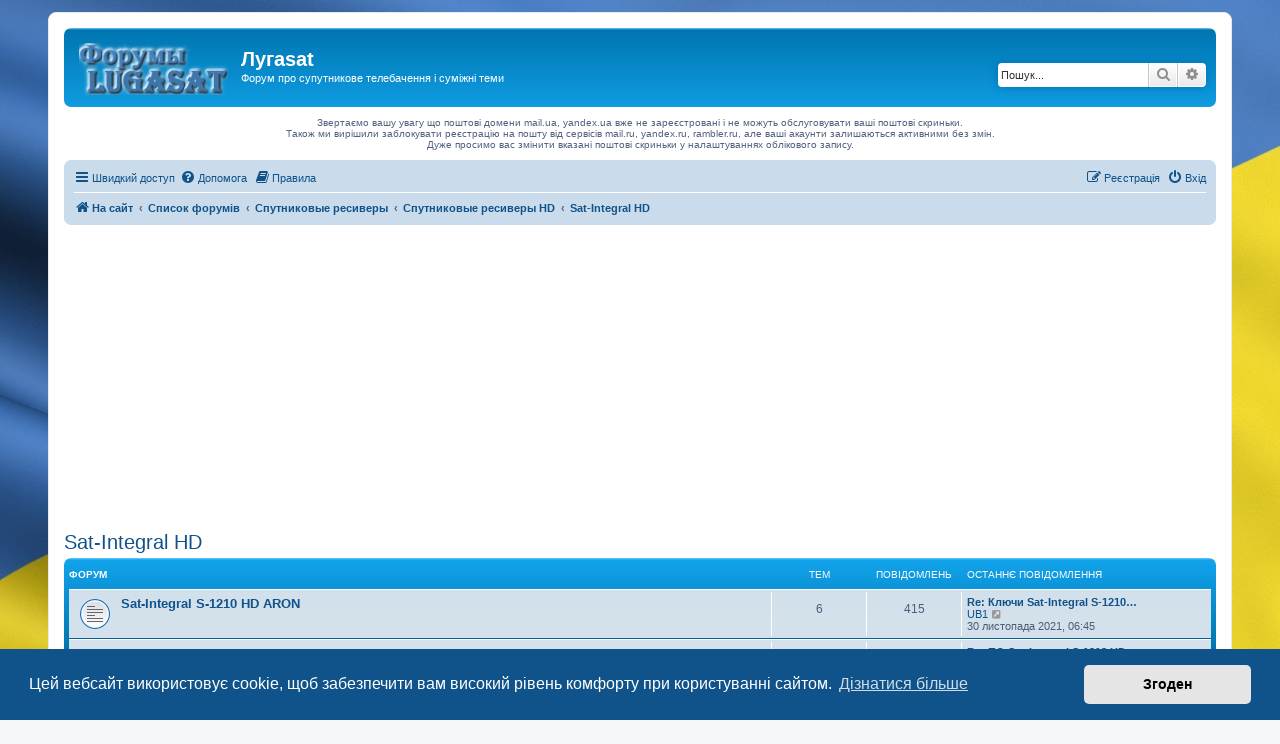

--- FILE ---
content_type: text/html; charset=UTF-8
request_url: https://forum.lugasat.org.ua/viewforum.php?f=107&sid=94488311bb5cb1b6087ace242478b9f2
body_size: 15357
content:
<!DOCTYPE html>
<html dir="ltr" lang="uk">
<head>
<meta charset="utf-8" />
<meta http-equiv="X-UA-Compatible" content="IE=edge">
<meta name="viewport" content="width=device-width, initial-scale=1" />

<title>Sat-Integral HD - Лугаsat</title>


	<link rel="canonical" href="https://forum.lugasat.org.ua/viewforum.php?f=107">

<!--
	phpBB style name: prosilver
	Based on style:   prosilver (this is the default phpBB3 style)
	Original author:  Tom Beddard ( http://www.subBlue.com/ )
	Modified by:
-->

<link href="./assets/css/font-awesome.min.css?assets_version=530" rel="stylesheet">
<link href="./styles/prosilver/theme/stylesheet.css?assets_version=530" rel="stylesheet">
<link href="./styles/prosilver/theme/uk/stylesheet.css?assets_version=530" rel="stylesheet">



	<link href="./assets/cookieconsent/cookieconsent.min.css?assets_version=530" rel="stylesheet">

<!--[if lte IE 9]>
	<link href="./styles/prosilver/theme/tweaks.css?assets_version=530" rel="stylesheet">
<![endif]-->

	<style type="text/css">
    .mention {
        color: #ff0000;
    }
</style>

<link href="./ext/alfredoramos/hide/styles/prosilver/theme/css/style.css?assets_version=530" rel="stylesheet" media="screen">
<link href="./ext/alfredoramos/hide/styles/prosilver/theme/css/colors.css?assets_version=530" rel="stylesheet" media="screen">
<link href="./ext/david63/sitelogo/styles/prosilver/theme/site_logo_common.css?assets_version=530" rel="stylesheet" media="screen">
<link href="./ext/dmzx/pmregbar/styles/all/theme/pmregbar.css?assets_version=530" rel="stylesheet" media="screen">
<link href="./ext/gfksx/ListSubforumsInColumns/styles/prosilver/theme/list_subforums_in_columns.css?assets_version=530" rel="stylesheet" media="screen">
<link href="./ext/gfksx/thanksforposts/styles/prosilver/theme/thanks.css?assets_version=530" rel="stylesheet" media="screen">
<link href="./ext/hifikabin/quotethumbnails/styles/prosilver/theme/quotethumbnails.css?assets_version=530" rel="stylesheet" media="screen">
<link href="./ext/paul999/mention/styles/all/theme/mention.css?assets_version=530" rel="stylesheet" media="screen">
<link href="./ext/phpbb/boardrules/styles/prosilver/theme/boardrules_common.css?assets_version=530" rel="stylesheet" media="screen">
<link href="./ext/rmcgirr83/elonw/styles/all/theme/elonw.css?assets_version=530" rel="stylesheet" media="screen">
<link href="./ext/phpbb/ads/styles/all/theme/phpbbads.css?assets_version=530" rel="stylesheet" media="screen">


<!-- Global site tag (gtag.js) - Google Analytics -->
<script async src="https://www.googletagmanager.com/gtag/js?id=UA-9102670-2"></script>
<script>
  window.dataLayer = window.dataLayer || [];
  function gtag(){dataLayer.push(arguments);}
  gtag('js', new Date());

  gtag('config', 'UA-9102670-2');
</script>
<script async src="https://fundingchoicesmessages.google.com/i/pub-1744114819315434?ers=1" nonce="6kSNuE8JC4qLOVOo3fRSTA"></script><script nonce="6kSNuE8JC4qLOVOo3fRSTA">(function() {function signalGooglefcPresent() {if (!window.frames['googlefcPresent']) {if (document.body) {const iframe = document.createElement('iframe'); iframe.style = 'width: 0; height: 0; border: none; z-index: -1000; left: -1000px; top: -1000px;'; iframe.style.display = 'none'; iframe.name = 'googlefcPresent'; document.body.appendChild(iframe);} else {setTimeout(signalGooglefcPresent, 0);}}}signalGooglefcPresent();})();</script>

</head>
<body id="phpbb" class="nojs notouch section-viewforum ltr ">



<div id="wrap" class="wrap">
	<a id="top" class="top-anchor" accesskey="t"></a>
	<div id="page-header">
		<div class="headerbar" role="banner">
					<div class="inner">

			<div id="site-description" class="site-description">
		<a id="logo" class="logo" href="https://lugasat.org.ua" title="На сайт">
					<span class="site_logo"></span>
				</a>
				<h1>Лугаsat</h1>
				<p>Форум про супутникове телебачення і суміжні теми</p>
				<p class="skiplink"><a href="#start_here">Пропустити</a></p>
			</div>

									<div id="search-box" class="search-box search-header" role="search">
				<form action="./search.php?sid=a0d9d7e5517fa6b5b36e2862cc13d100" method="get" id="search">
				<fieldset>
					<input name="keywords" id="keywords" type="search" maxlength="128" title="Пошук за ключовими словами" class="inputbox search tiny" size="20" value="" placeholder="Пошук..." />
					<button class="button button-search" type="submit" title="Пошук">
						<i class="icon fa-search fa-fw" aria-hidden="true"></i><span class="sr-only">Пошук</span>
					</button>
					<a href="./search.php?sid=a0d9d7e5517fa6b5b36e2862cc13d100" class="button button-search-end" title="Розширений пошук">
						<i class="icon fa-cog fa-fw" aria-hidden="true"></i><span class="sr-only">Розширений пошук</span>
					</a>
					<input type="hidden" name="sid" value="a0d9d7e5517fa6b5b36e2862cc13d100" />

				</fieldset>
				</form>
			</div>
						
			</div>
					</div>
			<div class="phpbb-ads-center" style="margin: 10px 0;" data-phpbb-ads-id="10">
		Звертаємо вашу увагу що поштові домени mail.ua, yandex.ua вже не зареєстровані і не можуть обслуговувати ваші поштові скриньки.</br>
Також ми вирішили заблокувати реєстрацію на пошту від сервісів mail.ru, yandex.ru, rambler.ru, але ваші акаунти залишаються активними без змін.</br>
Дуже просимо вас змінити вказані поштові скриньки у налаштуваннях облікового запису.
	</div>
		<div class="navbar" role="navigation">
	<div class="inner">

	<ul id="nav-main" class="nav-main linklist" role="menubar">

		<li id="quick-links" class="quick-links dropdown-container responsive-menu" data-skip-responsive="true">
			<a href="#" class="dropdown-trigger">
				<i class="icon fa-bars fa-fw" aria-hidden="true"></i><span>Швидкий доступ</span>
			</a>
			<div class="dropdown">
				<div class="pointer"><div class="pointer-inner"></div></div>
				<ul class="dropdown-contents" role="menu">
					
											<li class="separator"></li>
																									<li>
								<a href="./search.php?search_id=unanswered&amp;sid=a0d9d7e5517fa6b5b36e2862cc13d100" role="menuitem">
									<i class="icon fa-file-o fa-fw icon-gray" aria-hidden="true"></i><span>Теми без відповідей</span>
								</a>
							</li>
							<li>
								<a href="./search.php?search_id=active_topics&amp;sid=a0d9d7e5517fa6b5b36e2862cc13d100" role="menuitem">
									<i class="icon fa-file-o fa-fw icon-blue" aria-hidden="true"></i><span>Активні теми</span>
								</a>
							</li>
							<li class="separator"></li>
							<li>
								<a href="./search.php?sid=a0d9d7e5517fa6b5b36e2862cc13d100" role="menuitem">
									<i class="icon fa-search fa-fw" aria-hidden="true"></i><span>Пошук</span>
								</a>
							</li>
					
										<li class="separator"></li>

									</ul>
			</div>
		</li>

				<li data-skip-responsive="true">
			<a href="/help/faq?sid=a0d9d7e5517fa6b5b36e2862cc13d100" rel="help" title="Часті питання" role="menuitem">
				<i class="icon fa-question-circle fa-fw" aria-hidden="true"></i><span>Допомога</span>
			</a>
		</li>
			<li data-last-responsive="true">
		<a href="/rules?sid=a0d9d7e5517fa6b5b36e2862cc13d100" rel="help" title="Переглянути правила цього форуму" role="menuitem">
			<i class="icon fa-book fa-fw" aria-hidden="true"></i><span>Правила</span>
		</a>
	</li>
				
			<li class="rightside"  data-skip-responsive="true">
			<a href="./ucp.php?mode=login&amp;redirect=viewforum.php%3Ff%3D107&amp;sid=a0d9d7e5517fa6b5b36e2862cc13d100" title="Вхід" accesskey="x" role="menuitem">
				<i class="icon fa-power-off fa-fw" aria-hidden="true"></i><span>Вхід</span>
			</a>
		</li>
					<li class="rightside" data-skip-responsive="true">
				<a href="./ucp.php?mode=register&amp;sid=a0d9d7e5517fa6b5b36e2862cc13d100" role="menuitem">
					<i class="icon fa-pencil-square-o  fa-fw" aria-hidden="true"></i><span>Реєстрація</span>
				</a>
			</li>
						</ul>
	<ul id="nav-breadcrumbs" class="nav-breadcrumbs linklist navlinks" role="menubar">
				
		
		<li class="breadcrumbs" itemscope itemtype="https://schema.org/BreadcrumbList">

							<span class="crumb" itemtype="https://schema.org/ListItem" itemprop="itemListElement" itemscope><a itemprop="item" href="https://lugasat.org.ua" data-navbar-reference="home"><i class="icon fa-home fa-fw" aria-hidden="true"></i><span itemprop="name">На сайт</span></a><meta itemprop="position" content="1" /></span>
			
							<span class="crumb" itemtype="https://schema.org/ListItem" itemprop="itemListElement" itemscope><a itemprop="item" href="./index.php?sid=a0d9d7e5517fa6b5b36e2862cc13d100" accesskey="h" data-navbar-reference="index"><span itemprop="name">Список форумів</span></a><meta itemprop="position" content="2" /></span>

											
								<span class="crumb" itemtype="https://schema.org/ListItem" itemprop="itemListElement" itemscope data-forum-id="14"><a itemprop="item" href="./viewforum.php?f=14&amp;sid=a0d9d7e5517fa6b5b36e2862cc13d100"><span itemprop="name">Спутниковые ресиверы</span></a><meta itemprop="position" content="3" /></span>
															
								<span class="crumb" itemtype="https://schema.org/ListItem" itemprop="itemListElement" itemscope data-forum-id="98"><a itemprop="item" href="./viewforum.php?f=98&amp;sid=a0d9d7e5517fa6b5b36e2862cc13d100"><span itemprop="name">Спутниковые ресиверы HD</span></a><meta itemprop="position" content="4" /></span>
															
								<span class="crumb" itemtype="https://schema.org/ListItem" itemprop="itemListElement" itemscope data-forum-id="107"><a itemprop="item" href="./viewforum.php?f=107&amp;sid=a0d9d7e5517fa6b5b36e2862cc13d100"><span itemprop="name">Sat-Integral HD</span></a><meta itemprop="position" content="5" /></span>
							
					</li>

		
					<li class="rightside responsive-search">
				<a href="./search.php?sid=a0d9d7e5517fa6b5b36e2862cc13d100" title="Налаштування розширеного пошуку" role="menuitem">
					<i class="icon fa-search fa-fw" aria-hidden="true"></i><span class="sr-only">Пошук</span>
				</a>
			</li>
			</ul>

	</div>
</div>
	</div>

		<div class="phpbb-ads-center" style="margin: 10px 0;" data-phpbb-ads-id="9">
		<script async src="https://pagead2.googlesyndication.com/pagead/js/adsbygoogle.js?client=ca-pub-1744114819315434"
     crossorigin="anonymous"></script>
<!-- forum.lugasat - адаптивный -->
<ins class="adsbygoogle"
     style="display:block"
     data-ad-client="ca-pub-1744114819315434"
     data-ad-slot="9149131764"
     data-ad-format="auto"
     data-full-width-responsive="true"></ins>
<script>
     (adsbygoogle = window.adsbygoogle || []).push({});
</script>
	</div>

	<a id="start_here" class="anchor"></a>
	<div id="page-body" class="page-body" role="main">
		
			<div id="phpbb-aJHwDeoSqLhW" class="rules" style="display: none;">
		<div class="inner">
			<strong>Ad blocker detected:</strong> Our website is made possible by displaying online advertisements to our visitors. Please consider supporting us by disabling your ad blocker on our website.
		</div>
	</div>
<h2 class="forum-title"><a href="./viewforum.php?f=107&amp;sid=a0d9d7e5517fa6b5b36e2862cc13d100">Sat-Integral HD</a></h2>


	
	
				<div class="forabg">
			<div class="inner">
			<ul class="topiclist">
				<li class="header">
										<dl class="row-item">
						<dt><div class="list-inner">Форум</div></dt>
						<dd class="topics">Тем</dd>
						<dd class="posts">Повідомлень</dd>
						<dd class="lastpost"><span>Останнє повідомлення</span></dd>
					</dl>
									</li>
			</ul>
			<ul class="topiclist forums">
		
					<li class="row">
						<dl class="row-item forum_read">
				<dt title="Немає непрочитаних повідомлень">
										<div class="list-inner">
																		<a href="./viewforum.php?f=121&amp;sid=a0d9d7e5517fa6b5b36e2862cc13d100" class="forumtitle">Sat-Integral S-1210 HD ARON</a>
																		
												<div class="responsive-show" style="display: none;">
															Тем: <strong>6</strong>
													</div>
											</div>
				</dt>
									<dd class="topics">6 <dfn>Тем</dfn></dd>
					<dd class="posts">415 <dfn>Повідомлень</dfn></dd>
					<dd class="lastpost">
						<span>
																						<dfn>Останнє повідомлення</dfn>
																										<a href="./viewtopic.php?p=71324&amp;sid=a0d9d7e5517fa6b5b36e2862cc13d100#p71324" title="Re: Ключи Sat-Integral S-1210 HD Aron" class="lastsubject">Re: Ключи Sat-Integral S-1210…</a> <br />
																	 <a href="./memberlist.php?mode=viewprofile&amp;u=4414&amp;sid=a0d9d7e5517fa6b5b36e2862cc13d100" class="username">UB1</a>																	<a href="./viewtopic.php?p=71324&amp;sid=a0d9d7e5517fa6b5b36e2862cc13d100#p71324" title="Переглянути останнє повідомлення">
										<i class="icon fa-external-link-square fa-fw icon-lightgray icon-md" aria-hidden="true"></i><span class="sr-only">Переглянути останнє повідомлення</span>
									</a>
																<br /><time datetime="2021-11-30T04:45:22+00:00">30 листопада 2021, 06:45</time>
													</span>
					</dd>
							</dl>
					</li>
			
	
	
			
					<li class="row">
						<dl class="row-item forum_read">
				<dt title="Немає непрочитаних повідомлень">
										<div class="list-inner">
																		<a href="./viewforum.php?f=118&amp;sid=a0d9d7e5517fa6b5b36e2862cc13d100" class="forumtitle">Sat-Integral S-1218 HD / S-1228 HD</a>
																		
												<div class="responsive-show" style="display: none;">
															Тем: <strong>2</strong>
													</div>
											</div>
				</dt>
									<dd class="topics">2 <dfn>Тем</dfn></dd>
					<dd class="posts">156 <dfn>Повідомлень</dfn></dd>
					<dd class="lastpost">
						<span>
																						<dfn>Останнє повідомлення</dfn>
																										<a href="./viewtopic.php?p=78285&amp;sid=a0d9d7e5517fa6b5b36e2862cc13d100#p78285" title="Re: ПО Sat-Integral S-1218 HD Able / Sat-Integral S-1228 HD Heavy Metal" class="lastsubject">Re: ПО Sat-Integral S-1218 HD…</a> <br />
																	 <a href="./memberlist.php?mode=viewprofile&amp;u=4181&amp;sid=a0d9d7e5517fa6b5b36e2862cc13d100" style="color: #00AA00;" class="username-coloured">Alen</a>																	<a href="./viewtopic.php?p=78285&amp;sid=a0d9d7e5517fa6b5b36e2862cc13d100#p78285" title="Переглянути останнє повідомлення">
										<i class="icon fa-external-link-square fa-fw icon-lightgray icon-md" aria-hidden="true"></i><span class="sr-only">Переглянути останнє повідомлення</span>
									</a>
																<br /><time datetime="2025-05-22T11:29:34+00:00">22 травня 2025, 14:29</time>
													</span>
					</dd>
							</dl>
					</li>
			
	
	
			
					<li class="row">
						<dl class="row-item forum_read">
				<dt title="Немає непрочитаних повідомлень">
										<div class="list-inner">
																		<a href="./viewforum.php?f=122&amp;sid=a0d9d7e5517fa6b5b36e2862cc13d100" class="forumtitle">Sat-Integral S-1223 HD ROCKET</a>
																		
												<div class="responsive-show" style="display: none;">
															Тем: <strong>6</strong>
													</div>
											</div>
				</dt>
									<dd class="topics">6 <dfn>Тем</dfn></dd>
					<dd class="posts">181 <dfn>Повідомлень</dfn></dd>
					<dd class="lastpost">
						<span>
																						<dfn>Останнє повідомлення</dfn>
																										<a href="./viewtopic.php?p=76744&amp;sid=a0d9d7e5517fa6b5b36e2862cc13d100#p76744" title="Re: Помогите с Sat-Integral S-1223 HD Rocket" class="lastsubject">Re: Помогите с Sat-Integral S…</a> <br />
																	 <a href="./memberlist.php?mode=viewprofile&amp;u=2194&amp;sid=a0d9d7e5517fa6b5b36e2862cc13d100" class="username">sembr</a>																	<a href="./viewtopic.php?p=76744&amp;sid=a0d9d7e5517fa6b5b36e2862cc13d100#p76744" title="Переглянути останнє повідомлення">
										<i class="icon fa-external-link-square fa-fw icon-lightgray icon-md" aria-hidden="true"></i><span class="sr-only">Переглянути останнє повідомлення</span>
									</a>
																<br /><time datetime="2024-01-08T18:33:08+00:00">08 січня 2024, 20:33</time>
													</span>
					</dd>
							</dl>
					</li>
			
	
	
			
					<li class="row">
						<dl class="row-item forum_read">
				<dt title="Немає непрочитаних повідомлень">
										<div class="list-inner">
																		<a href="./viewforum.php?f=126&amp;sid=a0d9d7e5517fa6b5b36e2862cc13d100" class="forumtitle">Sat Integral Stealth S-1224 HD Modern</a>
																		
												<div class="responsive-show" style="display: none;">
															Тем: <strong>2</strong>
													</div>
											</div>
				</dt>
									<dd class="topics">2 <dfn>Тем</dfn></dd>
					<dd class="posts">6 <dfn>Повідомлень</dfn></dd>
					<dd class="lastpost">
						<span>
																						<dfn>Останнє повідомлення</dfn>
																										<a href="./viewtopic.php?p=70185&amp;sid=a0d9d7e5517fa6b5b36e2862cc13d100#p70185" title="Re: Софт для ресивера-Sat-Integral S-1224 HD Stealth modern" class="lastsubject">Re: Софт для ресивера-Sat-Int…</a> <br />
																	 <a href="./memberlist.php?mode=viewprofile&amp;u=17738&amp;sid=a0d9d7e5517fa6b5b36e2862cc13d100" class="username">yyyyyhhh</a>																	<a href="./viewtopic.php?p=70185&amp;sid=a0d9d7e5517fa6b5b36e2862cc13d100#p70185" title="Переглянути останнє повідомлення">
										<i class="icon fa-external-link-square fa-fw icon-lightgray icon-md" aria-hidden="true"></i><span class="sr-only">Переглянути останнє повідомлення</span>
									</a>
																<br /><time datetime="2021-09-19T10:32:12+00:00">19 вересня 2021, 13:32</time>
													</span>
					</dd>
							</dl>
					</li>
			
	
	
			
					<li class="row">
						<dl class="row-item forum_read">
				<dt title="Немає непрочитаних повідомлень">
										<div class="list-inner">
																		<a href="./viewforum.php?f=125&amp;sid=a0d9d7e5517fa6b5b36e2862cc13d100" class="forumtitle">Sat-Integral S-1225 HD Able</a>
																		
												<div class="responsive-show" style="display: none;">
															Тем: <strong>2</strong>
													</div>
											</div>
				</dt>
									<dd class="topics">2 <dfn>Тем</dfn></dd>
					<dd class="posts">36 <dfn>Повідомлень</dfn></dd>
					<dd class="lastpost">
						<span>
																						<dfn>Останнє повідомлення</dfn>
																										<a href="./viewtopic.php?p=67547&amp;sid=a0d9d7e5517fa6b5b36e2862cc13d100#p67547" title="Re: ПО для Sat- Integral S-1225 HD ABLE" class="lastsubject">Re: ПО для Sat- Integral S-12…</a> <br />
																	 <a href="./memberlist.php?mode=viewprofile&amp;u=1973&amp;sid=a0d9d7e5517fa6b5b36e2862cc13d100" style="color: #00AA00;" class="username-coloured">64Анатоль</a>																	<a href="./viewtopic.php?p=67547&amp;sid=a0d9d7e5517fa6b5b36e2862cc13d100#p67547" title="Переглянути останнє повідомлення">
										<i class="icon fa-external-link-square fa-fw icon-lightgray icon-md" aria-hidden="true"></i><span class="sr-only">Переглянути останнє повідомлення</span>
									</a>
																<br /><time datetime="2021-01-22T21:18:50+00:00">22 січня 2021, 23:18</time>
													</span>
					</dd>
							</dl>
					</li>
			
	
	
			
					<li class="row">
						<dl class="row-item forum_read">
				<dt title="Немає непрочитаних повідомлень">
										<div class="list-inner">
																		<a href="./viewforum.php?f=117&amp;sid=a0d9d7e5517fa6b5b36e2862cc13d100" class="forumtitle">Sat-Integral S-1227 HD / S-1237 HD / S-1247 HD</a>
																		
												<div class="responsive-show" style="display: none;">
															Тем: <strong>3</strong>
													</div>
											</div>
				</dt>
									<dd class="topics">3 <dfn>Тем</dfn></dd>
					<dd class="posts">63 <dfn>Повідомлень</dfn></dd>
					<dd class="lastpost">
						<span>
																						<dfn>Останнє повідомлення</dfn>
																										<a href="./viewtopic.php?p=67523&amp;sid=a0d9d7e5517fa6b5b36e2862cc13d100#p67523" title="Re: ПО Sat-Integral S-1227HD / S-1237HD / S-1247HD" class="lastsubject">Re: ПО Sat-Integral S-1227HD …</a> <br />
																	 <a href="./memberlist.php?mode=viewprofile&amp;u=1973&amp;sid=a0d9d7e5517fa6b5b36e2862cc13d100" style="color: #00AA00;" class="username-coloured">64Анатоль</a>																	<a href="./viewtopic.php?p=67523&amp;sid=a0d9d7e5517fa6b5b36e2862cc13d100#p67523" title="Переглянути останнє повідомлення">
										<i class="icon fa-external-link-square fa-fw icon-lightgray icon-md" aria-hidden="true"></i><span class="sr-only">Переглянути останнє повідомлення</span>
									</a>
																<br /><time datetime="2021-01-21T19:35:52+00:00">21 січня 2021, 21:35</time>
													</span>
					</dd>
							</dl>
					</li>
			
	
	
			
					<li class="row">
						<dl class="row-item forum_read">
				<dt title="Немає непрочитаних повідомлень">
										<div class="list-inner">
																		<a href="./viewforum.php?f=120&amp;sid=a0d9d7e5517fa6b5b36e2862cc13d100" class="forumtitle">Sat-Integral S-1248 HD / S-1258 HD</a>
																		
												<div class="responsive-show" style="display: none;">
															Тем: <strong>3</strong>
													</div>
											</div>
				</dt>
									<dd class="topics">3 <dfn>Тем</dfn></dd>
					<dd class="posts">47 <dfn>Повідомлень</dfn></dd>
					<dd class="lastpost">
						<span>
																						<dfn>Останнє повідомлення</dfn>
																										<a href="./viewtopic.php?p=78286&amp;sid=a0d9d7e5517fa6b5b36e2862cc13d100#p78286" title="Re: ПО для S-Integral S-1248 HD Heavy Metal /S-1258 HD RACING" class="lastsubject">Re: ПО для S-Integral S-1248 …</a> <br />
																	 <a href="./memberlist.php?mode=viewprofile&amp;u=4181&amp;sid=a0d9d7e5517fa6b5b36e2862cc13d100" style="color: #00AA00;" class="username-coloured">Alen</a>																	<a href="./viewtopic.php?p=78286&amp;sid=a0d9d7e5517fa6b5b36e2862cc13d100#p78286" title="Переглянути останнє повідомлення">
										<i class="icon fa-external-link-square fa-fw icon-lightgray icon-md" aria-hidden="true"></i><span class="sr-only">Переглянути останнє повідомлення</span>
									</a>
																<br /><time datetime="2025-05-22T11:30:16+00:00">22 травня 2025, 14:30</time>
													</span>
					</dd>
							</dl>
					</li>
			
	
	
			
					<li class="row">
						<dl class="row-item forum_read">
				<dt title="Немає непрочитаних повідомлень">
										<div class="list-inner">
																		<a href="./viewforum.php?f=119&amp;sid=a0d9d7e5517fa6b5b36e2862cc13d100" class="forumtitle">Sat-Integral S-1268 HD</a>
																		
												<div class="responsive-show" style="display: none;">
															Тем: <strong>3</strong>
													</div>
											</div>
				</dt>
									<dd class="topics">3 <dfn>Тем</dfn></dd>
					<dd class="posts">65 <dfn>Повідомлень</dfn></dd>
					<dd class="lastpost">
						<span>
																						<dfn>Останнє повідомлення</dfn>
																										<a href="./viewtopic.php?p=76457&amp;sid=a0d9d7e5517fa6b5b36e2862cc13d100#p76457" title="Re: ПО для Sat-Integral S-1268HD" class="lastsubject">Re: ПО для Sat-Integral S-126…</a> <br />
																	 <a href="./memberlist.php?mode=viewprofile&amp;u=4181&amp;sid=a0d9d7e5517fa6b5b36e2862cc13d100" style="color: #00AA00;" class="username-coloured">Alen</a>																	<a href="./viewtopic.php?p=76457&amp;sid=a0d9d7e5517fa6b5b36e2862cc13d100#p76457" title="Переглянути останнє повідомлення">
										<i class="icon fa-external-link-square fa-fw icon-lightgray icon-md" aria-hidden="true"></i><span class="sr-only">Переглянути останнє повідомлення</span>
									</a>
																<br /><time datetime="2023-10-16T14:25:34+00:00">16 жовтня 2023, 17:25</time>
													</span>
					</dd>
							</dl>
					</li>
			
	
	
			
					<li class="row">
						<dl class="row-item forum_read">
				<dt title="Немає непрочитаних повідомлень">
										<div class="list-inner">
																		<a href="./viewforum.php?f=123&amp;sid=a0d9d7e5517fa6b5b36e2862cc13d100" class="forumtitle">Sat-Integral S-1311 HD COMBO</a>
																		
												<div class="responsive-show" style="display: none;">
															Тем: <strong>2</strong>
													</div>
											</div>
				</dt>
									<dd class="topics">2 <dfn>Тем</dfn></dd>
					<dd class="posts">59 <dfn>Повідомлень</dfn></dd>
					<dd class="lastpost">
						<span>
																						<dfn>Останнє повідомлення</dfn>
																										<a href="./viewtopic.php?p=78287&amp;sid=a0d9d7e5517fa6b5b36e2862cc13d100#p78287" title="Re: ПО,каналы и ключи Sat-Integral S-1311 HD COMBO(без обсуждений )" class="lastsubject">Re: ПО,каналы и ключи Sat-Int…</a> <br />
																	 <a href="./memberlist.php?mode=viewprofile&amp;u=4181&amp;sid=a0d9d7e5517fa6b5b36e2862cc13d100" style="color: #00AA00;" class="username-coloured">Alen</a>																	<a href="./viewtopic.php?p=78287&amp;sid=a0d9d7e5517fa6b5b36e2862cc13d100#p78287" title="Переглянути останнє повідомлення">
										<i class="icon fa-external-link-square fa-fw icon-lightgray icon-md" aria-hidden="true"></i><span class="sr-only">Переглянути останнє повідомлення</span>
									</a>
																<br /><time datetime="2025-05-22T11:30:49+00:00">22 травня 2025, 14:30</time>
													</span>
					</dd>
							</dl>
					</li>
			
	
	
			
					<li class="row">
						<dl class="row-item forum_read">
				<dt title="Немає непрочитаних повідомлень">
										<div class="list-inner">
																		<a href="./viewforum.php?f=124&amp;sid=a0d9d7e5517fa6b5b36e2862cc13d100" class="forumtitle">Sat-Integral S-1412 HD ROCKET</a>
																		
												<div class="responsive-show" style="display: none;">
															Тем: <strong>2</strong>
													</div>
											</div>
				</dt>
									<dd class="topics">2 <dfn>Тем</dfn></dd>
					<dd class="posts">25 <dfn>Повідомлень</dfn></dd>
					<dd class="lastpost">
						<span>
																						<dfn>Останнє повідомлення</dfn>
																										<a href="./viewtopic.php?p=78288&amp;sid=a0d9d7e5517fa6b5b36e2862cc13d100#p78288" title="Re: ПО,каналы и ключи Sat-Integral S-1412 HD ROCKET(без обсуждений)" class="lastsubject">Re: ПО,каналы и ключи Sat-Int…</a> <br />
																	 <a href="./memberlist.php?mode=viewprofile&amp;u=4181&amp;sid=a0d9d7e5517fa6b5b36e2862cc13d100" style="color: #00AA00;" class="username-coloured">Alen</a>																	<a href="./viewtopic.php?p=78288&amp;sid=a0d9d7e5517fa6b5b36e2862cc13d100#p78288" title="Переглянути останнє повідомлення">
										<i class="icon fa-external-link-square fa-fw icon-lightgray icon-md" aria-hidden="true"></i><span class="sr-only">Переглянути останнє повідомлення</span>
									</a>
																<br /><time datetime="2025-05-22T11:31:56+00:00">22 травня 2025, 14:31</time>
													</span>
					</dd>
							</dl>
					</li>
			
				</ul>

			</div>
		</div>
		

	<div class="action-bar bar-top">

				
		<a href="./posting.php?mode=post&amp;f=107&amp;sid=a0d9d7e5517fa6b5b36e2862cc13d100" class="button" title="Створити нову тему">
							<span>Нова тема</span> <i class="icon fa-pencil fa-fw" aria-hidden="true"></i>
					</a>
				
			<div class="search-box" role="search">
			<form method="get" id="forum-search" action="./search.php?sid=a0d9d7e5517fa6b5b36e2862cc13d100">
			<fieldset>
				<input class="inputbox search tiny" type="search" name="keywords" id="search_keywords" size="20" placeholder="Шукати у цьому форумі" />
				<button class="button button-search" type="submit" title="Пошук">
					<i class="icon fa-search fa-fw" aria-hidden="true"></i><span class="sr-only">Пошук</span>
				</button>
				<a href="./search.php?fid%5B%5D=107&amp;sid=a0d9d7e5517fa6b5b36e2862cc13d100" class="button button-search-end" title="Розширений пошук">
					<i class="icon fa-cog fa-fw" aria-hidden="true"></i><span class="sr-only">Розширений пошук</span>
				</a>
				<input type="hidden" name="fid[0]" value="107" />
<input type="hidden" name="sid" value="a0d9d7e5517fa6b5b36e2862cc13d100" />

			</fieldset>
			</form>
		</div>
	
	<div class="pagination">
				8 тем
					&bull; Сторінка <strong>1</strong> з <strong>1</strong>
			</div>

	</div>




	
			<div class="forumbg">
		<div class="inner">
		<ul class="topiclist">
			<li class="header">
				<dl class="row-item">
					<dt><div class="list-inner">Тем</div></dt>
					<dd class="posts">Відповіді</dd>
					<dd class="views">Перегляди</dd>
					<dd class="lastpost"><span>Останнє повідомлення</span></dd>
				</dl>
			</li>
		</ul>
		<ul class="topiclist topics">
	
				<li class="row bg1">
						<dl class="row-item topic_read">
				<dt title="Немає непрочитаних повідомлень">
										<div class="list-inner">
																		<a href="./viewtopic.php?t=3040&amp;sid=a0d9d7e5517fa6b5b36e2862cc13d100" class="topictitle">Sat-Integral S-1432 HD COMBO</a>																								<br />
						
												<div class="responsive-show" style="display: none;">
							Останнє повідомлення  <a href="./memberlist.php?mode=viewprofile&amp;u=4181&amp;sid=a0d9d7e5517fa6b5b36e2862cc13d100" style="color: #00AA00;" class="username-coloured">Alen</a> &laquo; <a href="./viewtopic.php?p=78289&amp;sid=a0d9d7e5517fa6b5b36e2862cc13d100#p78289" title="До останнього повідомлення"><time datetime="2025-05-22T11:33:25+00:00">22 травня 2025, 14:33</time></a>
													</div>
														<span class="responsive-show left-box" style="display: none;">Відповіді: <strong>18</strong></span>
													
						<div class="topic-poster responsive-hide left-box">
																												 <a href="./memberlist.php?mode=viewprofile&amp;u=1973&amp;sid=a0d9d7e5517fa6b5b36e2862cc13d100" style="color: #00AA00;" class="username-coloured">64Анатоль</a> &raquo; <time datetime="2021-07-09T16:19:53+00:00">09 липня 2021, 19:19</time>
																				</div>

												<div class="pagination">
							<span><i class="icon fa-clone fa-fw" aria-hidden="true"></i></span>
							<ul>
															<li><a class="button" href="./viewtopic.php?t=3040&amp;sid=a0d9d7e5517fa6b5b36e2862cc13d100">1</a></li>
																							<li><a class="button" href="./viewtopic.php?t=3040&amp;sid=a0d9d7e5517fa6b5b36e2862cc13d100&amp;start=10">2</a></li>
																																													</ul>
						</div>
						
						    					</div>
				</dt>
				<dd class="posts">18 <dfn>Відповіді</dfn></dd>
				<dd class="views">27489 <dfn>Перегляди</dfn></dd>
				<dd class="lastpost">
					<span><dfn>Останнє повідомлення </dfn> <a href="./memberlist.php?mode=viewprofile&amp;u=4181&amp;sid=a0d9d7e5517fa6b5b36e2862cc13d100" style="color: #00AA00;" class="username-coloured">Alen</a>													<a href="./viewtopic.php?p=78289&amp;sid=a0d9d7e5517fa6b5b36e2862cc13d100#p78289" title="До останнього повідомлення">
								<i class="icon fa-external-link-square fa-fw icon-lightgray icon-md" aria-hidden="true"></i><span class="sr-only"></span>
							</a>
												<br /><time datetime="2025-05-22T11:33:25+00:00">22 травня 2025, 14:33</time>
					</span>
				</dd>
			</dl>
					</li>
		
	

	
	
				<li class="row bg2">
						<dl class="row-item topic_read">
				<dt title="Немає непрочитаних повідомлень">
										<div class="list-inner">
																		<a href="./viewtopic.php?t=3104&amp;sid=a0d9d7e5517fa6b5b36e2862cc13d100" class="topictitle">Обсуждение SAT-INTEGRAL - все модели</a>																								<br />
						
												<div class="responsive-show" style="display: none;">
							Останнє повідомлення  <a href="./memberlist.php?mode=viewprofile&amp;u=4181&amp;sid=a0d9d7e5517fa6b5b36e2862cc13d100" style="color: #00AA00;" class="username-coloured">Alen</a> &laquo; <a href="./viewtopic.php?p=77926&amp;sid=a0d9d7e5517fa6b5b36e2862cc13d100#p77926" title="До останнього повідомлення"><time datetime="2024-12-23T13:06:34+00:00">23 грудня 2024, 15:06</time></a>
													</div>
														<span class="responsive-show left-box" style="display: none;">Відповіді: <strong>19</strong></span>
													
						<div class="topic-poster responsive-hide left-box">
																												 <a href="./memberlist.php?mode=viewprofile&amp;u=6047&amp;sid=a0d9d7e5517fa6b5b36e2862cc13d100" class="username">aleksandrofski777</a> &raquo; <time datetime="2023-05-28T11:14:10+00:00">28 травня 2023, 14:14</time>
																				</div>

												<div class="pagination">
							<span><i class="icon fa-clone fa-fw" aria-hidden="true"></i></span>
							<ul>
															<li><a class="button" href="./viewtopic.php?t=3104&amp;sid=a0d9d7e5517fa6b5b36e2862cc13d100">1</a></li>
																							<li><a class="button" href="./viewtopic.php?t=3104&amp;sid=a0d9d7e5517fa6b5b36e2862cc13d100&amp;start=10">2</a></li>
																																													</ul>
						</div>
						
						    					</div>
				</dt>
				<dd class="posts">19 <dfn>Відповіді</dfn></dd>
				<dd class="views">19363 <dfn>Перегляди</dfn></dd>
				<dd class="lastpost">
					<span><dfn>Останнє повідомлення </dfn> <a href="./memberlist.php?mode=viewprofile&amp;u=4181&amp;sid=a0d9d7e5517fa6b5b36e2862cc13d100" style="color: #00AA00;" class="username-coloured">Alen</a>													<a href="./viewtopic.php?p=77926&amp;sid=a0d9d7e5517fa6b5b36e2862cc13d100#p77926" title="До останнього повідомлення">
								<i class="icon fa-external-link-square fa-fw icon-lightgray icon-md" aria-hidden="true"></i><span class="sr-only"></span>
							</a>
												<br /><time datetime="2024-12-23T13:06:34+00:00">23 грудня 2024, 15:06</time>
					</span>
				</dd>
			</dl>
					</li>
		
	

	
	
				<li class="row bg1">
						<dl class="row-item topic_read">
				<dt title="Немає непрочитаних повідомлень">
										<div class="list-inner">
																		<a href="./viewtopic.php?t=2931&amp;sid=a0d9d7e5517fa6b5b36e2862cc13d100" class="topictitle">Прошивки Sat-Integral SP-1319HD_SP-1329HD COMBO</a>																								<br />
						
												<div class="responsive-show" style="display: none;">
							Останнє повідомлення  <a href="./memberlist.php?mode=viewprofile&amp;u=4181&amp;sid=a0d9d7e5517fa6b5b36e2862cc13d100" style="color: #00AA00;" class="username-coloured">Alen</a> &laquo; <a href="./viewtopic.php?p=76458&amp;sid=a0d9d7e5517fa6b5b36e2862cc13d100#p76458" title="До останнього повідомлення"><time datetime="2023-10-16T14:26:42+00:00">16 жовтня 2023, 17:26</time></a>
													</div>
														<span class="responsive-show left-box" style="display: none;">Відповіді: <strong>5</strong></span>
													
						<div class="topic-poster responsive-hide left-box">
																												 <a href="./memberlist.php?mode=viewprofile&amp;u=4181&amp;sid=a0d9d7e5517fa6b5b36e2862cc13d100" style="color: #00AA00;" class="username-coloured">Alen</a> &raquo; <time datetime="2020-08-02T20:35:13+00:00">02 серпня 2020, 23:35</time>
																				</div>

						
						    					</div>
				</dt>
				<dd class="posts">5 <dfn>Відповіді</dfn></dd>
				<dd class="views">15610 <dfn>Перегляди</dfn></dd>
				<dd class="lastpost">
					<span><dfn>Останнє повідомлення </dfn> <a href="./memberlist.php?mode=viewprofile&amp;u=4181&amp;sid=a0d9d7e5517fa6b5b36e2862cc13d100" style="color: #00AA00;" class="username-coloured">Alen</a>													<a href="./viewtopic.php?p=76458&amp;sid=a0d9d7e5517fa6b5b36e2862cc13d100#p76458" title="До останнього повідомлення">
								<i class="icon fa-external-link-square fa-fw icon-lightgray icon-md" aria-hidden="true"></i><span class="sr-only"></span>
							</a>
												<br /><time datetime="2023-10-16T14:26:42+00:00">16 жовтня 2023, 17:26</time>
					</span>
				</dd>
			</dl>
					</li>
		
	

	
	
				<li class="row bg2">
						<dl class="row-item topic_read">
				<dt title="Немає непрочитаних повідомлень">
										<div class="list-inner">
																		<a href="./viewtopic.php?t=2696&amp;sid=a0d9d7e5517fa6b5b36e2862cc13d100" class="topictitle">Sat-Integral SP-1219 HD Norma</a>																								<br />
						
												<div class="responsive-show" style="display: none;">
							Останнє повідомлення  <a href="./memberlist.php?mode=viewprofile&amp;u=4181&amp;sid=a0d9d7e5517fa6b5b36e2862cc13d100" style="color: #00AA00;" class="username-coloured">Alen</a> &laquo; <a href="./viewtopic.php?p=74434&amp;sid=a0d9d7e5517fa6b5b36e2862cc13d100#p74434" title="До останнього повідомлення"><time datetime="2023-04-12T18:15:39+00:00">12 квітня 2023, 21:15</time></a>
													</div>
														<span class="responsive-show left-box" style="display: none;">Відповіді: <strong>21</strong></span>
													
						<div class="topic-poster responsive-hide left-box">
																												 <a href="./memberlist.php?mode=viewprofile&amp;u=1973&amp;sid=a0d9d7e5517fa6b5b36e2862cc13d100" style="color: #00AA00;" class="username-coloured">64Анатоль</a> &raquo; <time datetime="2019-04-26T21:00:18+00:00">27 квітня 2019, 00:00</time>
																				</div>

												<div class="pagination">
							<span><i class="icon fa-clone fa-fw" aria-hidden="true"></i></span>
							<ul>
															<li><a class="button" href="./viewtopic.php?t=2696&amp;sid=a0d9d7e5517fa6b5b36e2862cc13d100">1</a></li>
																							<li><a class="button" href="./viewtopic.php?t=2696&amp;sid=a0d9d7e5517fa6b5b36e2862cc13d100&amp;start=10">2</a></li>
																							<li><a class="button" href="./viewtopic.php?t=2696&amp;sid=a0d9d7e5517fa6b5b36e2862cc13d100&amp;start=20">3</a></li>
																																													</ul>
						</div>
						
						    					</div>
				</dt>
				<dd class="posts">21 <dfn>Відповіді</dfn></dd>
				<dd class="views">33919 <dfn>Перегляди</dfn></dd>
				<dd class="lastpost">
					<span><dfn>Останнє повідомлення </dfn> <a href="./memberlist.php?mode=viewprofile&amp;u=4181&amp;sid=a0d9d7e5517fa6b5b36e2862cc13d100" style="color: #00AA00;" class="username-coloured">Alen</a>													<a href="./viewtopic.php?p=74434&amp;sid=a0d9d7e5517fa6b5b36e2862cc13d100#p74434" title="До останнього повідомлення">
								<i class="icon fa-external-link-square fa-fw icon-lightgray icon-md" aria-hidden="true"></i><span class="sr-only"></span>
							</a>
												<br /><time datetime="2023-04-12T18:15:39+00:00">12 квітня 2023, 21:15</time>
					</span>
				</dd>
			</dl>
					</li>
		
	

	
	
				<li class="row bg1">
						<dl class="row-item topic_read_hot">
				<dt title="Немає непрочитаних повідомлень">
										<div class="list-inner">
																		<a href="./viewtopic.php?t=2697&amp;sid=a0d9d7e5517fa6b5b36e2862cc13d100" class="topictitle">Sat-Integral SP-1229 HD Pyxis</a>																								<br />
						
												<div class="responsive-show" style="display: none;">
							Останнє повідомлення  <a href="./memberlist.php?mode=viewprofile&amp;u=4181&amp;sid=a0d9d7e5517fa6b5b36e2862cc13d100" style="color: #00AA00;" class="username-coloured">Alen</a> &laquo; <a href="./viewtopic.php?p=73849&amp;sid=a0d9d7e5517fa6b5b36e2862cc13d100#p73849" title="До останнього повідомлення"><time datetime="2022-09-23T16:10:42+00:00">23 вересня 2022, 19:10</time></a>
													</div>
														<span class="responsive-show left-box" style="display: none;">Відповіді: <strong>29</strong></span>
													
						<div class="topic-poster responsive-hide left-box">
																												 <a href="./memberlist.php?mode=viewprofile&amp;u=1973&amp;sid=a0d9d7e5517fa6b5b36e2862cc13d100" style="color: #00AA00;" class="username-coloured">64Анатоль</a> &raquo; <time datetime="2019-04-26T21:05:09+00:00">27 квітня 2019, 00:05</time>
																				</div>

												<div class="pagination">
							<span><i class="icon fa-clone fa-fw" aria-hidden="true"></i></span>
							<ul>
															<li><a class="button" href="./viewtopic.php?t=2697&amp;sid=a0d9d7e5517fa6b5b36e2862cc13d100">1</a></li>
																							<li><a class="button" href="./viewtopic.php?t=2697&amp;sid=a0d9d7e5517fa6b5b36e2862cc13d100&amp;start=10">2</a></li>
																							<li><a class="button" href="./viewtopic.php?t=2697&amp;sid=a0d9d7e5517fa6b5b36e2862cc13d100&amp;start=20">3</a></li>
																																													</ul>
						</div>
						
						    					</div>
				</dt>
				<dd class="posts">29 <dfn>Відповіді</dfn></dd>
				<dd class="views">41028 <dfn>Перегляди</dfn></dd>
				<dd class="lastpost">
					<span><dfn>Останнє повідомлення </dfn> <a href="./memberlist.php?mode=viewprofile&amp;u=4181&amp;sid=a0d9d7e5517fa6b5b36e2862cc13d100" style="color: #00AA00;" class="username-coloured">Alen</a>													<a href="./viewtopic.php?p=73849&amp;sid=a0d9d7e5517fa6b5b36e2862cc13d100#p73849" title="До останнього повідомлення">
								<i class="icon fa-external-link-square fa-fw icon-lightgray icon-md" aria-hidden="true"></i><span class="sr-only"></span>
							</a>
												<br /><time datetime="2022-09-23T16:10:42+00:00">23 вересня 2022, 19:10</time>
					</span>
				</dd>
			</dl>
					</li>
		
	

	
	
				<li class="row bg2">
						<dl class="row-item topic_read_hot">
				<dt title="Немає непрочитаних повідомлень">
										<div class="list-inner">
																		<a href="./viewtopic.php?t=1895&amp;sid=a0d9d7e5517fa6b5b36e2862cc13d100" class="topictitle">Sat-Integral S-1226 HD K3</a>																								<br />
						
												<div class="responsive-show" style="display: none;">
							Останнє повідомлення  <a href="./memberlist.php?mode=viewprofile&amp;u=18549&amp;sid=a0d9d7e5517fa6b5b36e2862cc13d100" class="username">Nikolai3</a> &laquo; <a href="./viewtopic.php?p=73618&amp;sid=a0d9d7e5517fa6b5b36e2862cc13d100#p73618" title="До останнього повідомлення"><time datetime="2022-07-28T15:54:46+00:00">28 липня 2022, 18:54</time></a>
													</div>
														<span class="responsive-show left-box" style="display: none;">Відповіді: <strong>29</strong></span>
													
						<div class="topic-poster responsive-hide left-box">
																												 <a href="./memberlist.php?mode=viewprofile&amp;u=5391&amp;sid=a0d9d7e5517fa6b5b36e2862cc13d100" style="color: #FF9900;" class="username-coloured">masterxx79</a> &raquo; <time datetime="2016-02-20T23:02:19+00:00">21 лютого 2016, 01:02</time>
																				</div>

												<div class="pagination">
							<span><i class="icon fa-clone fa-fw" aria-hidden="true"></i></span>
							<ul>
															<li><a class="button" href="./viewtopic.php?t=1895&amp;sid=a0d9d7e5517fa6b5b36e2862cc13d100">1</a></li>
																							<li><a class="button" href="./viewtopic.php?t=1895&amp;sid=a0d9d7e5517fa6b5b36e2862cc13d100&amp;start=10">2</a></li>
																							<li><a class="button" href="./viewtopic.php?t=1895&amp;sid=a0d9d7e5517fa6b5b36e2862cc13d100&amp;start=20">3</a></li>
																																													</ul>
						</div>
						
						    					</div>
				</dt>
				<dd class="posts">29 <dfn>Відповіді</dfn></dd>
				<dd class="views">44112 <dfn>Перегляди</dfn></dd>
				<dd class="lastpost">
					<span><dfn>Останнє повідомлення </dfn> <a href="./memberlist.php?mode=viewprofile&amp;u=18549&amp;sid=a0d9d7e5517fa6b5b36e2862cc13d100" class="username">Nikolai3</a>													<a href="./viewtopic.php?p=73618&amp;sid=a0d9d7e5517fa6b5b36e2862cc13d100#p73618" title="До останнього повідомлення">
								<i class="icon fa-external-link-square fa-fw icon-lightgray icon-md" aria-hidden="true"></i><span class="sr-only"></span>
							</a>
												<br /><time datetime="2022-07-28T15:54:46+00:00">28 липня 2022, 18:54</time>
					</span>
				</dd>
			</dl>
					</li>
		
	

	
	
				<li class="row bg1">
						<dl class="row-item topic_read">
				<dt title="Немає непрочитаних повідомлень">
										<div class="list-inner">
																		<a href="./viewtopic.php?t=2932&amp;sid=a0d9d7e5517fa6b5b36e2862cc13d100" class="topictitle">Обсуждения Sat-Integral SP-1319HD_SP-1329HD COMBO</a>																								<br />
						
												<div class="responsive-show" style="display: none;">
							Останнє повідомлення  <a href="./memberlist.php?mode=viewprofile&amp;u=1973&amp;sid=a0d9d7e5517fa6b5b36e2862cc13d100" style="color: #00AA00;" class="username-coloured">64Анатоль</a> &laquo; <a href="./viewtopic.php?p=68965&amp;sid=a0d9d7e5517fa6b5b36e2862cc13d100#p68965" title="До останнього повідомлення"><time datetime="2021-05-20T19:29:47+00:00">20 травня 2021, 22:29</time></a>
													</div>
														<span class="responsive-show left-box" style="display: none;">Відповіді: <strong>13</strong></span>
													
						<div class="topic-poster responsive-hide left-box">
																												 <a href="./memberlist.php?mode=viewprofile&amp;u=3167&amp;sid=a0d9d7e5517fa6b5b36e2862cc13d100" class="username">Шурик81</a> &raquo; <time datetime="2020-07-29T18:58:45+00:00">29 липня 2020, 21:58</time>
																				</div>

												<div class="pagination">
							<span><i class="icon fa-clone fa-fw" aria-hidden="true"></i></span>
							<ul>
															<li><a class="button" href="./viewtopic.php?t=2932&amp;sid=a0d9d7e5517fa6b5b36e2862cc13d100">1</a></li>
																							<li><a class="button" href="./viewtopic.php?t=2932&amp;sid=a0d9d7e5517fa6b5b36e2862cc13d100&amp;start=10">2</a></li>
																																													</ul>
						</div>
						
						    					</div>
				</dt>
				<dd class="posts">13 <dfn>Відповіді</dfn></dd>
				<dd class="views">18282 <dfn>Перегляди</dfn></dd>
				<dd class="lastpost">
					<span><dfn>Останнє повідомлення </dfn> <a href="./memberlist.php?mode=viewprofile&amp;u=1973&amp;sid=a0d9d7e5517fa6b5b36e2862cc13d100" style="color: #00AA00;" class="username-coloured">64Анатоль</a>													<a href="./viewtopic.php?p=68965&amp;sid=a0d9d7e5517fa6b5b36e2862cc13d100#p68965" title="До останнього повідомлення">
								<i class="icon fa-external-link-square fa-fw icon-lightgray icon-md" aria-hidden="true"></i><span class="sr-only"></span>
							</a>
												<br /><time datetime="2021-05-20T19:29:47+00:00">20 травня 2021, 22:29</time>
					</span>
				</dd>
			</dl>
					</li>
		
	

	
	
				<li class="row bg2">
						<dl class="row-item topic_read">
				<dt title="Немає непрочитаних повідомлень">
										<div class="list-inner">
																		<a href="./viewtopic.php?t=1582&amp;sid=a0d9d7e5517fa6b5b36e2862cc13d100" class="topictitle">сат интеграл 1211 неро</a>																								<br />
						
												<div class="responsive-show" style="display: none;">
							Останнє повідомлення  <a href="./memberlist.php?mode=viewprofile&amp;u=1078&amp;sid=a0d9d7e5517fa6b5b36e2862cc13d100" class="username">dimon</a> &laquo; <a href="./viewtopic.php?p=25118&amp;sid=a0d9d7e5517fa6b5b36e2862cc13d100#p25118" title="До останнього повідомлення"><time datetime="2015-04-11T12:02:39+00:00">11 квітня 2015, 15:02</time></a>
													</div>
													
						<div class="topic-poster responsive-hide left-box">
																												 <a href="./memberlist.php?mode=viewprofile&amp;u=1078&amp;sid=a0d9d7e5517fa6b5b36e2862cc13d100" class="username">dimon</a> &raquo; <time datetime="2015-04-11T12:02:39+00:00">11 квітня 2015, 15:02</time>
																				</div>

						
						    					</div>
				</dt>
				<dd class="posts">0 <dfn>Відповіді</dfn></dd>
				<dd class="views">11144 <dfn>Перегляди</dfn></dd>
				<dd class="lastpost">
					<span><dfn>Останнє повідомлення </dfn> <a href="./memberlist.php?mode=viewprofile&amp;u=1078&amp;sid=a0d9d7e5517fa6b5b36e2862cc13d100" class="username">dimon</a>													<a href="./viewtopic.php?p=25118&amp;sid=a0d9d7e5517fa6b5b36e2862cc13d100#p25118" title="До останнього повідомлення">
								<i class="icon fa-external-link-square fa-fw icon-lightgray icon-md" aria-hidden="true"></i><span class="sr-only"></span>
							</a>
												<br /><time datetime="2015-04-11T12:02:39+00:00">11 квітня 2015, 15:02</time>
					</span>
				</dd>
			</dl>
					</li>
		
				</ul>
		</div>
	</div>
	

	<div class="action-bar bar-bottom">
					
			<a href="./posting.php?mode=post&amp;f=107&amp;sid=a0d9d7e5517fa6b5b36e2862cc13d100" class="button" title="Створити нову тему">
							<span>Нова тема</span> <i class="icon fa-pencil fa-fw" aria-hidden="true"></i>
						</a>

					
					<form method="post" action="./viewforum.php?f=107&amp;sid=a0d9d7e5517fa6b5b36e2862cc13d100">
			<div class="dropdown-container dropdown-container-left dropdown-button-control sort-tools">
	<span title="Налаштування відображення і сортування" class="button button-secondary dropdown-trigger dropdown-select">
		<i class="icon fa-sort-amount-asc fa-fw" aria-hidden="true"></i>
		<span class="caret"><i class="icon fa-sort-down fa-fw" aria-hidden="true"></i></span>
	</span>
	<div class="dropdown hidden">
		<div class="pointer"><div class="pointer-inner"></div></div>
		<div class="dropdown-contents">
			<fieldset class="display-options">
							<label>Показувати: <select name="st" id="st"><option value="0" selected="selected">Усі теми</option><option value="1">1 день</option><option value="7">7 днів</option><option value="14">2 тижні</option><option value="30">1 місяць</option><option value="90">3 місяці</option><option value="180">6 місяців</option><option value="365">1 рік</option></select></label>
								<label>Сортувати за: <select name="sk" id="sk"><option value="a">Автор</option><option value="t" selected="selected">Час розміщення</option><option value="r">Відповіді</option><option value="s">Тема</option><option value="v">Перегляди</option></select></label>
				<label>Порядок: <select name="sd" id="sd"><option value="a">за зростанням</option><option value="d" selected="selected">за спаданням</option></select></label>
								<hr class="dashed" />
				<input type="submit" class="button2" name="sort" value="Перейти" />
						</fieldset>
		</div>
	</div>
</div>
			</form>
		
		<div class="pagination">
						8 тем
							 &bull; Сторінка <strong>1</strong> з <strong>1</strong>
					</div>
	</div>


<div class="action-bar actions-jump">
		<p class="jumpbox-return">
		<a href="./index.php?sid=a0d9d7e5517fa6b5b36e2862cc13d100" class="left-box arrow-left" accesskey="r">
			<i class="icon fa-angle-left fa-fw icon-black" aria-hidden="true"></i><span>Повернутись до списку форумів</span>
		</a>
	</p>
	
		<div class="jumpbox dropdown-container dropdown-container-right dropdown-up dropdown-left dropdown-button-control" id="jumpbox">
			<span title="Перейти" class="button button-secondary dropdown-trigger dropdown-select">
				<span>Перейти</span>
				<span class="caret"><i class="icon fa-sort-down fa-fw" aria-hidden="true"></i></span>
			</span>
		<div class="dropdown">
			<div class="pointer"><div class="pointer-inner"></div></div>
			<ul class="dropdown-contents">
																				<li><a href="./viewforum.php?f=1&amp;sid=a0d9d7e5517fa6b5b36e2862cc13d100" class="jumpbox-cat-link"> <span> Основные вопросы</span></a></li>
																<li><a href="./viewforum.php?f=140&amp;sid=a0d9d7e5517fa6b5b36e2862cc13d100" class="jumpbox-sub-link"><span class="spacer"></span> <span>&#8627; &nbsp; Транспондерные новости</span></a></li>
																<li><a href="./viewforum.php?f=159&amp;sid=a0d9d7e5517fa6b5b36e2862cc13d100" class="jumpbox-sub-link"><span class="spacer"></span><span class="spacer"></span> <span>&#8627; &nbsp; Express-AM8 14° W</span></a></li>
																<li><a href="./viewforum.php?f=142&amp;sid=a0d9d7e5517fa6b5b36e2862cc13d100" class="jumpbox-sub-link"><span class="spacer"></span><span class="spacer"></span> <span>&#8627; &nbsp; Astra 4A/SES 5 4.8°E</span></a></li>
																<li><a href="./viewforum.php?f=143&amp;sid=a0d9d7e5517fa6b5b36e2862cc13d100" class="jumpbox-sub-link"><span class="spacer"></span><span class="spacer"></span> <span>&#8627; &nbsp; Eutelsat 9A 9.0°E</span></a></li>
																<li><a href="./viewforum.php?f=144&amp;sid=a0d9d7e5517fa6b5b36e2862cc13d100" class="jumpbox-sub-link"><span class="spacer"></span><span class="spacer"></span> <span>&#8627; &nbsp; Hot Bird 6/8/9 13.0°E</span></a></li>
																<li><a href="./viewforum.php?f=160&amp;sid=a0d9d7e5517fa6b5b36e2862cc13d100" class="jumpbox-sub-link"><span class="spacer"></span><span class="spacer"></span> <span>&#8627; &nbsp; Astra 3B 23.5E</span></a></li>
																<li><a href="./viewforum.php?f=146&amp;sid=a0d9d7e5517fa6b5b36e2862cc13d100" class="jumpbox-sub-link"><span class="spacer"></span><span class="spacer"></span> <span>&#8627; &nbsp; Eutelsat 36B 36°Е</span></a></li>
																<li><a href="./viewforum.php?f=147&amp;sid=a0d9d7e5517fa6b5b36e2862cc13d100" class="jumpbox-sub-link"><span class="spacer"></span><span class="spacer"></span> <span>&#8627; &nbsp; AzerSpace-1 46°E</span></a></li>
																<li><a href="./viewforum.php?f=148&amp;sid=a0d9d7e5517fa6b5b36e2862cc13d100" class="jumpbox-sub-link"><span class="spacer"></span><span class="spacer"></span> <span>&#8627; &nbsp; Express AM6 53.0°E</span></a></li>
																<li><a href="./viewforum.php?f=149&amp;sid=a0d9d7e5517fa6b5b36e2862cc13d100" class="jumpbox-sub-link"><span class="spacer"></span><span class="spacer"></span> <span>&#8627; &nbsp; Yamal402 55.0°E</span></a></li>
																<li><a href="./viewforum.php?f=150&amp;sid=a0d9d7e5517fa6b5b36e2862cc13d100" class="jumpbox-sub-link"><span class="spacer"></span><span class="spacer"></span> <span>&#8627; &nbsp; Express-AT1 56°E</span></a></li>
																<li><a href="./viewforum.php?f=151&amp;sid=a0d9d7e5517fa6b5b36e2862cc13d100" class="jumpbox-sub-link"><span class="spacer"></span><span class="spacer"></span> <span>&#8627; &nbsp; Intelsat 33e, 60°E</span></a></li>
																<li><a href="./viewforum.php?f=152&amp;sid=a0d9d7e5517fa6b5b36e2862cc13d100" class="jumpbox-sub-link"><span class="spacer"></span><span class="spacer"></span> <span>&#8627; &nbsp; ABS 2A 75°E</span></a></li>
																<li><a href="./viewforum.php?f=155&amp;sid=a0d9d7e5517fa6b5b36e2862cc13d100" class="jumpbox-sub-link"><span class="spacer"></span><span class="spacer"></span> <span>&#8627; &nbsp; Express-80 80° E</span></a></li>
																<li><a href="./viewforum.php?f=154&amp;sid=a0d9d7e5517fa6b5b36e2862cc13d100" class="jumpbox-sub-link"><span class="spacer"></span><span class="spacer"></span> <span>&#8627; &nbsp; Yamal-401 90°E</span></a></li>
																<li><a href="./viewforum.php?f=156&amp;sid=a0d9d7e5517fa6b5b36e2862cc13d100" class="jumpbox-sub-link"><span class="spacer"></span><span class="spacer"></span> <span>&#8627; &nbsp; Другие спутники</span></a></li>
																<li><a href="./viewforum.php?f=153&amp;sid=a0d9d7e5517fa6b5b36e2862cc13d100" class="jumpbox-sub-link"><span class="spacer"></span><span class="spacer"></span><span class="spacer"></span> <span>&#8627; &nbsp; IS-15/Horizons-2 85°E</span></a></li>
																<li><a href="./viewforum.php?f=157&amp;sid=a0d9d7e5517fa6b5b36e2862cc13d100" class="jumpbox-sub-link"><span class="spacer"></span><span class="spacer"></span> <span>&#8627; &nbsp; Временно открытые каналы</span></a></li>
																<li><a href="./viewforum.php?f=158&amp;sid=a0d9d7e5517fa6b5b36e2862cc13d100" class="jumpbox-sub-link"><span class="spacer"></span><span class="spacer"></span> <span>&#8627; &nbsp; Все транспондерных новости</span></a></li>
																<li><a href="./viewforum.php?f=3&amp;sid=a0d9d7e5517fa6b5b36e2862cc13d100" class="jumpbox-sub-link"><span class="spacer"></span> <span>&#8627; &nbsp; Новости спутникового вещания</span></a></li>
																<li><a href="./viewforum.php?f=134&amp;sid=a0d9d7e5517fa6b5b36e2862cc13d100" class="jumpbox-sub-link"><span class="spacer"></span><span class="spacer"></span> <span>&#8627; &nbsp; Новости телеканалов</span></a></li>
																<li><a href="./viewforum.php?f=44&amp;sid=a0d9d7e5517fa6b5b36e2862cc13d100" class="jumpbox-sub-link"><span class="spacer"></span> <span>&#8627; &nbsp; Ключи и кодировки спутниковых каналов</span></a></li>
																<li><a href="./viewforum.php?f=127&amp;sid=a0d9d7e5517fa6b5b36e2862cc13d100" class="jumpbox-sub-link"><span class="spacer"></span><span class="spacer"></span> <span>&#8627; &nbsp; BISS</span></a></li>
																<li><a href="./viewforum.php?f=128&amp;sid=a0d9d7e5517fa6b5b36e2862cc13d100" class="jumpbox-sub-link"><span class="spacer"></span><span class="spacer"></span> <span>&#8627; &nbsp; PowerVu</span></a></li>
																<li><a href="./viewforum.php?f=129&amp;sid=a0d9d7e5517fa6b5b36e2862cc13d100" class="jumpbox-sub-link"><span class="spacer"></span><span class="spacer"></span> <span>&#8627; &nbsp; Viaccess</span></a></li>
																<li><a href="./viewforum.php?f=130&amp;sid=a0d9d7e5517fa6b5b36e2862cc13d100" class="jumpbox-sub-link"><span class="spacer"></span><span class="spacer"></span> <span>&#8627; &nbsp; Irdeto</span></a></li>
																<li><a href="./viewforum.php?f=131&amp;sid=a0d9d7e5517fa6b5b36e2862cc13d100" class="jumpbox-sub-link"><span class="spacer"></span><span class="spacer"></span> <span>&#8627; &nbsp; Conax</span></a></li>
																<li><a href="./viewforum.php?f=132&amp;sid=a0d9d7e5517fa6b5b36e2862cc13d100" class="jumpbox-sub-link"><span class="spacer"></span><span class="spacer"></span> <span>&#8627; &nbsp; Cryptoworks</span></a></li>
																<li><a href="./viewforum.php?f=4&amp;sid=a0d9d7e5517fa6b5b36e2862cc13d100" class="jumpbox-sub-link"><span class="spacer"></span> <span>&#8627; &nbsp; Операторы платного спутникового телевидения</span></a></li>
																<li><a href="./viewforum.php?f=58&amp;sid=a0d9d7e5517fa6b5b36e2862cc13d100" class="jumpbox-sub-link"><span class="spacer"></span><span class="spacer"></span> <span>&#8627; &nbsp; Xtra TV</span></a></li>
																<li><a href="./viewforum.php?f=12&amp;sid=a0d9d7e5517fa6b5b36e2862cc13d100" class="jumpbox-sub-link"><span class="spacer"></span><span class="spacer"></span> <span>&#8627; &nbsp; Viasat TV</span></a></li>
																<li><a href="./viewforum.php?f=11&amp;sid=a0d9d7e5517fa6b5b36e2862cc13d100" class="jumpbox-sub-link"><span class="spacer"></span><span class="spacer"></span> <span>&#8627; &nbsp; Телекарта</span></a></li>
																<li><a href="./viewforum.php?f=10&amp;sid=a0d9d7e5517fa6b5b36e2862cc13d100" class="jumpbox-sub-link"><span class="spacer"></span><span class="spacer"></span> <span>&#8627; &nbsp; Триколор ТВ</span></a></li>
																<li><a href="./viewforum.php?f=5&amp;sid=a0d9d7e5517fa6b5b36e2862cc13d100" class="jumpbox-sub-link"><span class="spacer"></span><span class="spacer"></span> <span>&#8627; &nbsp; НТВ-плюс</span></a></li>
																<li><a href="./viewforum.php?f=6&amp;sid=a0d9d7e5517fa6b5b36e2862cc13d100" class="jumpbox-sub-link"><span class="spacer"></span><span class="spacer"></span> <span>&#8627; &nbsp; Орион Экспресс (Континент ТВ)</span></a></li>
																<li><a href="./viewforum.php?f=8&amp;sid=a0d9d7e5517fa6b5b36e2862cc13d100" class="jumpbox-sub-link"><span class="spacer"></span><span class="spacer"></span> <span>&#8627; &nbsp; Платформа HD</span></a></li>
																<li><a href="./viewforum.php?f=9&amp;sid=a0d9d7e5517fa6b5b36e2862cc13d100" class="jumpbox-sub-link"><span class="spacer"></span><span class="spacer"></span> <span>&#8627; &nbsp; Рикор ТВ</span></a></li>
																<li><a href="./viewforum.php?f=84&amp;sid=a0d9d7e5517fa6b5b36e2862cc13d100" class="jumpbox-sub-link"><span class="spacer"></span><span class="spacer"></span> <span>&#8627; &nbsp; Архив</span></a></li>
																<li><a href="./viewforum.php?f=13&amp;sid=a0d9d7e5517fa6b5b36e2862cc13d100" class="jumpbox-sub-link"><span class="spacer"></span><span class="spacer"></span><span class="spacer"></span> <span>&#8627; &nbsp; Поверхность Плюс</span></a></li>
																<li><a href="./viewforum.php?f=7&amp;sid=a0d9d7e5517fa6b5b36e2862cc13d100" class="jumpbox-sub-link"><span class="spacer"></span><span class="spacer"></span><span class="spacer"></span> <span>&#8627; &nbsp; Радуга ТВ</span></a></li>
																<li><a href="./viewforum.php?f=45&amp;sid=a0d9d7e5517fa6b5b36e2862cc13d100" class="jumpbox-sub-link"><span class="spacer"></span> <span>&#8627; &nbsp; Кардшаринг</span></a></li>
																<li><a href="./viewforum.php?f=47&amp;sid=a0d9d7e5517fa6b5b36e2862cc13d100" class="jumpbox-sub-link"><span class="spacer"></span> <span>&#8627; &nbsp; Правовые вопросы</span></a></li>
																<li><a href="./viewforum.php?f=72&amp;sid=a0d9d7e5517fa6b5b36e2862cc13d100" class="jumpbox-sub-link"><span class="spacer"></span> <span>&#8627; &nbsp; Цифровое телевидение DVB-T/T2, DVB-C/C2</span></a></li>
																<li><a href="./viewforum.php?f=77&amp;sid=a0d9d7e5517fa6b5b36e2862cc13d100" class="jumpbox-sub-link"><span class="spacer"></span> <span>&#8627; &nbsp; IPTV телевидение</span></a></li>
																<li><a href="./viewforum.php?f=78&amp;sid=a0d9d7e5517fa6b5b36e2862cc13d100" class="jumpbox-sub-link"><span class="spacer"></span> <span>&#8627; &nbsp; Интернет, провайдеры интернета, мобильные операторы</span></a></li>
																<li><a href="./viewforum.php?f=57&amp;sid=a0d9d7e5517fa6b5b36e2862cc13d100" class="jumpbox-sub-link"><span class="spacer"></span> <span>&#8627; &nbsp; Общие вопросы спутникового вещания</span></a></li>
																<li><a href="./viewforum.php?f=71&amp;sid=a0d9d7e5517fa6b5b36e2862cc13d100" class="jumpbox-sub-link"><span class="spacer"></span> <span>&#8627; &nbsp; Вопросы новичков о спутниковом телевидении</span></a></li>
																<li><a href="./viewforum.php?f=14&amp;sid=a0d9d7e5517fa6b5b36e2862cc13d100" class="jumpbox-cat-link"> <span> Спутниковые ресиверы</span></a></li>
																<li><a href="./viewforum.php?f=88&amp;sid=a0d9d7e5517fa6b5b36e2862cc13d100" class="jumpbox-sub-link"><span class="spacer"></span> <span>&#8627; &nbsp; Спутниковые ресиверы SD</span></a></li>
																<li><a href="./viewforum.php?f=89&amp;sid=a0d9d7e5517fa6b5b36e2862cc13d100" class="jumpbox-sub-link"><span class="spacer"></span><span class="spacer"></span> <span>&#8627; &nbsp; Amiko</span></a></li>
																<li><a href="./viewforum.php?f=90&amp;sid=a0d9d7e5517fa6b5b36e2862cc13d100" class="jumpbox-sub-link"><span class="spacer"></span><span class="spacer"></span> <span>&#8627; &nbsp; Cosmosat</span></a></li>
																<li><a href="./viewforum.php?f=91&amp;sid=a0d9d7e5517fa6b5b36e2862cc13d100" class="jumpbox-sub-link"><span class="spacer"></span><span class="spacer"></span> <span>&#8627; &nbsp; Galaxy Innovations</span></a></li>
																<li><a href="./viewforum.php?f=92&amp;sid=a0d9d7e5517fa6b5b36e2862cc13d100" class="jumpbox-sub-link"><span class="spacer"></span><span class="spacer"></span> <span>&#8627; &nbsp; Globo/Orton/Opticum/Digital</span></a></li>
																<li><a href="./viewforum.php?f=93&amp;sid=a0d9d7e5517fa6b5b36e2862cc13d100" class="jumpbox-sub-link"><span class="spacer"></span><span class="spacer"></span> <span>&#8627; &nbsp; Eurosat/Eurosky</span></a></li>
																<li><a href="./viewforum.php?f=94&amp;sid=a0d9d7e5517fa6b5b36e2862cc13d100" class="jumpbox-sub-link"><span class="spacer"></span><span class="spacer"></span> <span>&#8627; &nbsp; Evolution</span></a></li>
																<li><a href="./viewforum.php?f=95&amp;sid=a0d9d7e5517fa6b5b36e2862cc13d100" class="jumpbox-sub-link"><span class="spacer"></span><span class="spacer"></span> <span>&#8627; &nbsp; Openbox</span></a></li>
																<li><a href="./viewforum.php?f=96&amp;sid=a0d9d7e5517fa6b5b36e2862cc13d100" class="jumpbox-sub-link"><span class="spacer"></span><span class="spacer"></span> <span>&#8627; &nbsp; Star Track</span></a></li>
																<li><a href="./viewforum.php?f=116&amp;sid=a0d9d7e5517fa6b5b36e2862cc13d100" class="jumpbox-sub-link"><span class="spacer"></span><span class="spacer"></span> <span>&#8627; &nbsp; Dreambox</span></a></li>
																<li><a href="./viewforum.php?f=97&amp;sid=a0d9d7e5517fa6b5b36e2862cc13d100" class="jumpbox-sub-link"><span class="spacer"></span><span class="spacer"></span> <span>&#8627; &nbsp; Другие SD ресиверы</span></a></li>
																<li><a href="./viewforum.php?f=98&amp;sid=a0d9d7e5517fa6b5b36e2862cc13d100" class="jumpbox-sub-link"><span class="spacer"></span> <span>&#8627; &nbsp; Спутниковые ресиверы HD</span></a></li>
																<li><a href="./viewforum.php?f=99&amp;sid=a0d9d7e5517fa6b5b36e2862cc13d100" class="jumpbox-sub-link"><span class="spacer"></span><span class="spacer"></span> <span>&#8627; &nbsp; Alphabox HD</span></a></li>
																<li><a href="./viewforum.php?f=100&amp;sid=a0d9d7e5517fa6b5b36e2862cc13d100" class="jumpbox-sub-link"><span class="spacer"></span><span class="spacer"></span> <span>&#8627; &nbsp; Amiko HD</span></a></li>
																<li><a href="./viewforum.php?f=101&amp;sid=a0d9d7e5517fa6b5b36e2862cc13d100" class="jumpbox-sub-link"><span class="spacer"></span><span class="spacer"></span> <span>&#8627; &nbsp; Dreambox HD</span></a></li>
																<li><a href="./viewforum.php?f=102&amp;sid=a0d9d7e5517fa6b5b36e2862cc13d100" class="jumpbox-sub-link"><span class="spacer"></span><span class="spacer"></span> <span>&#8627; &nbsp; Eurosky HD</span></a></li>
																<li><a href="./viewforum.php?f=103&amp;sid=a0d9d7e5517fa6b5b36e2862cc13d100" class="jumpbox-sub-link"><span class="spacer"></span><span class="spacer"></span> <span>&#8627; &nbsp; Galaxy Innovations HD</span></a></li>
																<li><a href="./viewforum.php?f=104&amp;sid=a0d9d7e5517fa6b5b36e2862cc13d100" class="jumpbox-sub-link"><span class="spacer"></span><span class="spacer"></span> <span>&#8627; &nbsp; Globo/Opticum/Orton HD</span></a></li>
																<li><a href="./viewforum.php?f=105&amp;sid=a0d9d7e5517fa6b5b36e2862cc13d100" class="jumpbox-sub-link"><span class="spacer"></span><span class="spacer"></span> <span>&#8627; &nbsp; Openbox HD</span></a></li>
																<li><a href="./viewforum.php?f=106&amp;sid=a0d9d7e5517fa6b5b36e2862cc13d100" class="jumpbox-sub-link"><span class="spacer"></span><span class="spacer"></span> <span>&#8627; &nbsp; Q-SAT HD</span></a></li>
																<li><a href="./viewforum.php?f=107&amp;sid=a0d9d7e5517fa6b5b36e2862cc13d100" class="jumpbox-sub-link"><span class="spacer"></span><span class="spacer"></span> <span>&#8627; &nbsp; Sat-Integral HD</span></a></li>
																<li><a href="./viewforum.php?f=121&amp;sid=a0d9d7e5517fa6b5b36e2862cc13d100" class="jumpbox-sub-link"><span class="spacer"></span><span class="spacer"></span><span class="spacer"></span> <span>&#8627; &nbsp; Sat-Integral S-1210 HD ARON</span></a></li>
																<li><a href="./viewforum.php?f=118&amp;sid=a0d9d7e5517fa6b5b36e2862cc13d100" class="jumpbox-sub-link"><span class="spacer"></span><span class="spacer"></span><span class="spacer"></span> <span>&#8627; &nbsp; Sat-Integral S-1218 HD / S-1228 HD</span></a></li>
																<li><a href="./viewforum.php?f=122&amp;sid=a0d9d7e5517fa6b5b36e2862cc13d100" class="jumpbox-sub-link"><span class="spacer"></span><span class="spacer"></span><span class="spacer"></span> <span>&#8627; &nbsp; Sat-Integral S-1223 HD ROCKET</span></a></li>
																<li><a href="./viewforum.php?f=126&amp;sid=a0d9d7e5517fa6b5b36e2862cc13d100" class="jumpbox-sub-link"><span class="spacer"></span><span class="spacer"></span><span class="spacer"></span> <span>&#8627; &nbsp; Sat Integral Stealth S-1224 HD Modern</span></a></li>
																<li><a href="./viewforum.php?f=125&amp;sid=a0d9d7e5517fa6b5b36e2862cc13d100" class="jumpbox-sub-link"><span class="spacer"></span><span class="spacer"></span><span class="spacer"></span> <span>&#8627; &nbsp; Sat-Integral S-1225 HD Able</span></a></li>
																<li><a href="./viewforum.php?f=117&amp;sid=a0d9d7e5517fa6b5b36e2862cc13d100" class="jumpbox-sub-link"><span class="spacer"></span><span class="spacer"></span><span class="spacer"></span> <span>&#8627; &nbsp; Sat-Integral S-1227 HD / S-1237 HD / S-1247 HD</span></a></li>
																<li><a href="./viewforum.php?f=120&amp;sid=a0d9d7e5517fa6b5b36e2862cc13d100" class="jumpbox-sub-link"><span class="spacer"></span><span class="spacer"></span><span class="spacer"></span> <span>&#8627; &nbsp; Sat-Integral S-1248 HD / S-1258 HD</span></a></li>
																<li><a href="./viewforum.php?f=119&amp;sid=a0d9d7e5517fa6b5b36e2862cc13d100" class="jumpbox-sub-link"><span class="spacer"></span><span class="spacer"></span><span class="spacer"></span> <span>&#8627; &nbsp; Sat-Integral S-1268 HD</span></a></li>
																<li><a href="./viewforum.php?f=123&amp;sid=a0d9d7e5517fa6b5b36e2862cc13d100" class="jumpbox-sub-link"><span class="spacer"></span><span class="spacer"></span><span class="spacer"></span> <span>&#8627; &nbsp; Sat-Integral S-1311 HD COMBO</span></a></li>
																<li><a href="./viewforum.php?f=124&amp;sid=a0d9d7e5517fa6b5b36e2862cc13d100" class="jumpbox-sub-link"><span class="spacer"></span><span class="spacer"></span><span class="spacer"></span> <span>&#8627; &nbsp; Sat-Integral S-1412 HD ROCKET</span></a></li>
																<li><a href="./viewforum.php?f=108&amp;sid=a0d9d7e5517fa6b5b36e2862cc13d100" class="jumpbox-sub-link"><span class="spacer"></span><span class="spacer"></span> <span>&#8627; &nbsp; Tiger HD</span></a></li>
																<li><a href="./viewforum.php?f=109&amp;sid=a0d9d7e5517fa6b5b36e2862cc13d100" class="jumpbox-sub-link"><span class="spacer"></span><span class="spacer"></span> <span>&#8627; &nbsp; WinQuest-HD</span></a></li>
																<li><a href="./viewforum.php?f=82&amp;sid=a0d9d7e5517fa6b5b36e2862cc13d100" class="jumpbox-sub-link"><span class="spacer"></span><span class="spacer"></span> <span>&#8627; &nbsp; U2C</span></a></li>
																<li><a href="./viewforum.php?f=110&amp;sid=a0d9d7e5517fa6b5b36e2862cc13d100" class="jumpbox-sub-link"><span class="spacer"></span><span class="spacer"></span> <span>&#8627; &nbsp; Другие HD ресиверы</span></a></li>
																<li><a href="./viewforum.php?f=111&amp;sid=a0d9d7e5517fa6b5b36e2862cc13d100" class="jumpbox-sub-link"><span class="spacer"></span> <span>&#8627; &nbsp; Спутниковые ресиверы UHD-4K</span></a></li>
																<li><a href="./viewforum.php?f=112&amp;sid=a0d9d7e5517fa6b5b36e2862cc13d100" class="jumpbox-sub-link"><span class="spacer"></span><span class="spacer"></span> <span>&#8627; &nbsp; Amiko UHD-4K</span></a></li>
																<li><a href="./viewforum.php?f=113&amp;sid=a0d9d7e5517fa6b5b36e2862cc13d100" class="jumpbox-sub-link"><span class="spacer"></span><span class="spacer"></span> <span>&#8627; &nbsp; Opticum UHD-4K</span></a></li>
																<li><a href="./viewforum.php?f=114&amp;sid=a0d9d7e5517fa6b5b36e2862cc13d100" class="jumpbox-sub-link"><span class="spacer"></span><span class="spacer"></span> <span>&#8627; &nbsp; Openbox UHD-4K</span></a></li>
																<li><a href="./viewforum.php?f=115&amp;sid=a0d9d7e5517fa6b5b36e2862cc13d100" class="jumpbox-sub-link"><span class="spacer"></span><span class="spacer"></span> <span>&#8627; &nbsp; Vu+ UHD-4K</span></a></li>
																<li><a href="./viewforum.php?f=49&amp;sid=a0d9d7e5517fa6b5b36e2862cc13d100" class="jumpbox-sub-link"><span class="spacer"></span> <span>&#8627; &nbsp; Остальные ресивера</span></a></li>
																<li><a href="./viewforum.php?f=24&amp;sid=a0d9d7e5517fa6b5b36e2862cc13d100" class="jumpbox-sub-link"><span class="spacer"></span><span class="spacer"></span> <span>&#8627; &nbsp; Hivion, Hivision</span></a></li>
																<li><a href="./viewforum.php?f=23&amp;sid=a0d9d7e5517fa6b5b36e2862cc13d100" class="jumpbox-sub-link"><span class="spacer"></span><span class="spacer"></span> <span>&#8627; &nbsp; Samsung</span></a></li>
																<li><a href="./viewforum.php?f=26&amp;sid=a0d9d7e5517fa6b5b36e2862cc13d100" class="jumpbox-sub-link"><span class="spacer"></span><span class="spacer"></span> <span>&#8627; &nbsp; General Satellite</span></a></li>
																<li><a href="./viewforum.php?f=20&amp;sid=a0d9d7e5517fa6b5b36e2862cc13d100" class="jumpbox-sub-link"><span class="spacer"></span><span class="spacer"></span> <span>&#8627; &nbsp; Azbox</span></a></li>
																<li><a href="./viewforum.php?f=59&amp;sid=a0d9d7e5517fa6b5b36e2862cc13d100" class="jumpbox-sub-link"><span class="spacer"></span><span class="spacer"></span> <span>&#8627; &nbsp; Skyon</span></a></li>
																<li><a href="./viewforum.php?f=56&amp;sid=a0d9d7e5517fa6b5b36e2862cc13d100" class="jumpbox-sub-link"><span class="spacer"></span> <span>&#8627; &nbsp; То, что относится ко всем маркам ресиверов</span></a></li>
																<li><a href="./viewforum.php?f=73&amp;sid=a0d9d7e5517fa6b5b36e2862cc13d100" class="jumpbox-sub-link"><span class="spacer"></span> <span>&#8627; &nbsp; Ресиверы на базе Spark</span></a></li>
																<li><a href="./viewforum.php?f=74&amp;sid=a0d9d7e5517fa6b5b36e2862cc13d100" class="jumpbox-sub-link"><span class="spacer"></span><span class="spacer"></span> <span>&#8627; &nbsp; Обсуждение прошивок Spark</span></a></li>
																<li><a href="./viewforum.php?f=75&amp;sid=a0d9d7e5517fa6b5b36e2862cc13d100" class="jumpbox-sub-link"><span class="spacer"></span><span class="spacer"></span> <span>&#8627; &nbsp; Плагины для Spark</span></a></li>
																<li><a href="./viewforum.php?f=35&amp;sid=a0d9d7e5517fa6b5b36e2862cc13d100" class="jumpbox-cat-link"> <span> Остальное оборудование</span></a></li>
																<li><a href="./viewforum.php?f=135&amp;sid=a0d9d7e5517fa6b5b36e2862cc13d100" class="jumpbox-sub-link"><span class="spacer"></span> <span>&#8627; &nbsp; Спутниковое оборудование</span></a></li>
																<li><a href="./viewforum.php?f=46&amp;sid=a0d9d7e5517fa6b5b36e2862cc13d100" class="jumpbox-sub-link"><span class="spacer"></span><span class="spacer"></span> <span>&#8627; &nbsp; Спутниковые антенны, конверторы, DiseqC</span></a></li>
																<li><a href="./viewforum.php?f=36&amp;sid=a0d9d7e5517fa6b5b36e2862cc13d100" class="jumpbox-sub-link"><span class="spacer"></span><span class="spacer"></span> <span>&#8627; &nbsp; DVB, DVB-S2, DVB-T, DVB-T2 карты</span></a></li>
																<li><a href="./viewforum.php?f=37&amp;sid=a0d9d7e5517fa6b5b36e2862cc13d100" class="jumpbox-sub-link"><span class="spacer"></span><span class="spacer"></span> <span>&#8627; &nbsp; Устройства для эмуляции картоприёмника</span></a></li>
																<li><a href="./viewforum.php?f=38&amp;sid=a0d9d7e5517fa6b5b36e2862cc13d100" class="jumpbox-sub-link"><span class="spacer"></span> <span>&#8627; &nbsp; Сетевое оборудование</span></a></li>
																<li><a href="./viewforum.php?f=76&amp;sid=a0d9d7e5517fa6b5b36e2862cc13d100" class="jumpbox-sub-link"><span class="spacer"></span> <span>&#8627; &nbsp; Мобильные телефоны и всё для них</span></a></li>
																<li><a href="./viewforum.php?f=79&amp;sid=a0d9d7e5517fa6b5b36e2862cc13d100" class="jumpbox-sub-link"><span class="spacer"></span> <span>&#8627; &nbsp; Телевизоры, мониторы</span></a></li>
																<li><a href="./viewforum.php?f=51&amp;sid=a0d9d7e5517fa6b5b36e2862cc13d100" class="jumpbox-sub-link"><span class="spacer"></span> <span>&#8627; &nbsp; Ремонт спутникового оборудования</span></a></li>
																<li><a href="./viewforum.php?f=55&amp;sid=a0d9d7e5517fa6b5b36e2862cc13d100" class="jumpbox-sub-link"><span class="spacer"></span><span class="spacer"></span> <span>&#8627; &nbsp; Вопросы по нашему сервисному центру</span></a></li>
																<li><a href="./viewforum.php?f=27&amp;sid=a0d9d7e5517fa6b5b36e2862cc13d100" class="jumpbox-cat-link"> <span> Обо всём</span></a></li>
																<li><a href="./viewforum.php?f=28&amp;sid=a0d9d7e5517fa6b5b36e2862cc13d100" class="jumpbox-sub-link"><span class="spacer"></span> <span>&#8627; &nbsp; Новости, вопросы и предложения по этому форуму</span></a></li>
																<li><a href="./viewforum.php?f=40&amp;sid=a0d9d7e5517fa6b5b36e2862cc13d100" class="jumpbox-sub-link"><span class="spacer"></span><span class="spacer"></span> <span>&#8627; &nbsp; Объявления и новости</span></a></li>
																<li><a href="./viewforum.php?f=41&amp;sid=a0d9d7e5517fa6b5b36e2862cc13d100" class="jumpbox-sub-link"><span class="spacer"></span><span class="spacer"></span> <span>&#8627; &nbsp; Ошибки и проблемы форума</span></a></li>
																<li><a href="./viewforum.php?f=42&amp;sid=a0d9d7e5517fa6b5b36e2862cc13d100" class="jumpbox-sub-link"><span class="spacer"></span><span class="spacer"></span> <span>&#8627; &nbsp; Вопросы к администрации</span></a></li>
																<li><a href="./viewforum.php?f=43&amp;sid=a0d9d7e5517fa6b5b36e2862cc13d100" class="jumpbox-sub-link"><span class="spacer"></span><span class="spacer"></span> <span>&#8627; &nbsp; Ваши отзывы и пожелания</span></a></li>
																<li><a href="./viewforum.php?f=48&amp;sid=a0d9d7e5517fa6b5b36e2862cc13d100" class="jumpbox-sub-link"><span class="spacer"></span> <span>&#8627; &nbsp; Новости, вопросы и предложения по сайту lugasat.org.ua</span></a></li>
																<li><a href="./viewforum.php?f=65&amp;sid=a0d9d7e5517fa6b5b36e2862cc13d100" class="jumpbox-sub-link"><span class="spacer"></span> <span>&#8627; &nbsp; Компьютерный раздел</span></a></li>
																<li><a href="./viewforum.php?f=66&amp;sid=a0d9d7e5517fa6b5b36e2862cc13d100" class="jumpbox-sub-link"><span class="spacer"></span><span class="spacer"></span> <span>&#8627; &nbsp; Софт и программы</span></a></li>
																<li><a href="./viewforum.php?f=67&amp;sid=a0d9d7e5517fa6b5b36e2862cc13d100" class="jumpbox-sub-link"><span class="spacer"></span><span class="spacer"></span> <span>&#8627; &nbsp; Железо</span></a></li>
																<li><a href="./viewforum.php?f=80&amp;sid=a0d9d7e5517fa6b5b36e2862cc13d100" class="jumpbox-sub-link"><span class="spacer"></span><span class="spacer"></span> <span>&#8627; &nbsp; Интернет вещание радио/тв</span></a></li>
																<li><a href="./viewforum.php?f=64&amp;sid=a0d9d7e5517fa6b5b36e2862cc13d100" class="jumpbox-sub-link"><span class="spacer"></span> <span>&#8627; &nbsp; Разговоры о спорте</span></a></li>
																<li><a href="./viewforum.php?f=63&amp;sid=a0d9d7e5517fa6b5b36e2862cc13d100" class="jumpbox-sub-link"><span class="spacer"></span> <span>&#8627; &nbsp; Юмор, шутки, поздравления</span></a></li>
																<li><a href="./viewforum.php?f=29&amp;sid=a0d9d7e5517fa6b5b36e2862cc13d100" class="jumpbox-sub-link"><span class="spacer"></span> <span>&#8627; &nbsp; Барахолка</span></a></li>
																<li><a href="./viewforum.php?f=30&amp;sid=a0d9d7e5517fa6b5b36e2862cc13d100" class="jumpbox-sub-link"><span class="spacer"></span><span class="spacer"></span> <span>&#8627; &nbsp; Куплю</span></a></li>
																<li><a href="./viewforum.php?f=31&amp;sid=a0d9d7e5517fa6b5b36e2862cc13d100" class="jumpbox-sub-link"><span class="spacer"></span><span class="spacer"></span> <span>&#8627; &nbsp; Продам</span></a></li>
																<li><a href="./viewforum.php?f=32&amp;sid=a0d9d7e5517fa6b5b36e2862cc13d100" class="jumpbox-sub-link"><span class="spacer"></span><span class="spacer"></span> <span>&#8627; &nbsp; Работа</span></a></li>
																<li><a href="./viewforum.php?f=33&amp;sid=a0d9d7e5517fa6b5b36e2862cc13d100" class="jumpbox-sub-link"><span class="spacer"></span><span class="spacer"></span> <span>&#8627; &nbsp; Услуги</span></a></li>
																<li><a href="./viewforum.php?f=34&amp;sid=a0d9d7e5517fa6b5b36e2862cc13d100" class="jumpbox-sub-link"><span class="spacer"></span><span class="spacer"></span> <span>&#8627; &nbsp; Каталог установщиков</span></a></li>
																<li><a href="./viewforum.php?f=87&amp;sid=a0d9d7e5517fa6b5b36e2862cc13d100" class="jumpbox-sub-link"><span class="spacer"></span> <span>&#8627; &nbsp; Архив</span></a></li>
																<li><a href="./viewforum.php?f=68&amp;sid=a0d9d7e5517fa6b5b36e2862cc13d100" class="jumpbox-cat-link"> <span> Флудилка</span></a></li>
																<li><a href="./viewforum.php?f=69&amp;sid=a0d9d7e5517fa6b5b36e2862cc13d100" class="jumpbox-sub-link"><span class="spacer"></span> <span>&#8627; &nbsp; Курилка</span></a></li>
																<li><a href="./viewforum.php?f=70&amp;sid=a0d9d7e5517fa6b5b36e2862cc13d100" class="jumpbox-sub-link"><span class="spacer"></span> <span>&#8627; &nbsp; Корзина</span></a></li>
											</ul>
		</div>
	</div>

	</div>



	<div class="stat-block permissions">
		<h3>Права доступу</h3>
		<p>Ви <strong>не можете</strong> створювати нові теми у цьому форумі<br />Ви <strong>не можете</strong> відповідати на теми у цьому форумі<br />Ви <strong>не можете</strong> редагувати ваші повідомлення у цьому форумі<br />Ви <strong>не можете</strong> видаляти ваші повідомлення у цьому форумі<br />Ви <strong>не можете</strong> додавати файли у цьому форумі<br /></p>
	</div>

			</div>

	<div style="margin: 10px 0; clear: both;" data-phpbb-ads-id="7">
		<script async src="//pagead2.googlesyndication.com/pagead/js/adsbygoogle.js"></script>
<!-- forum.lugasat - адаптивный -->
<ins class="adsbygoogle"
     style="display:block"
     data-ad-client="ca-pub-1744114819315434"
     data-ad-slot="9149131764"
     data-ad-format="auto"></ins>
<script>
(adsbygoogle = window.adsbygoogle || []).push({});
</script>
	</div>

<div id="page-footer" class="page-footer" role="contentinfo">
	<div class="navbar" role="navigation">
	<div class="inner">

	<ul id="nav-footer" class="nav-footer linklist" role="menubar">
		<li class="breadcrumbs">
							<span class="crumb"><a href="https://lugasat.org.ua" data-navbar-reference="home"><i class="icon fa-home fa-fw" aria-hidden="true"></i><span>На сайт</span></a></span>									<span class="crumb"><a href="./index.php?sid=a0d9d7e5517fa6b5b36e2862cc13d100" data-navbar-reference="index"><span>Список форумів</span></a></span>					</li>
		
				<li class="rightside">Часовий пояс <span title="Європа/Київ">UTC+02:00</span></li>
							<li class="rightside">
				<a href="/user/delete_cookies?sid=a0d9d7e5517fa6b5b36e2862cc13d100" data-ajax="true" data-refresh="true" role="menuitem">
					<i class="icon fa-trash fa-fw" aria-hidden="true"></i><span>Видалити файли cookie</span>
				</a>
			</li>
																<li class="rightside" data-last-responsive="true">
				<a href="./memberlist.php?mode=contactadmin&amp;sid=a0d9d7e5517fa6b5b36e2862cc13d100" role="menuitem">
					<i class="icon fa-envelope fa-fw" aria-hidden="true"></i><span>Зв'язок з адміністрацією</span>
				</a>
			</li>
			</ul>

	</div>
</div>

	<div class="copyright">
				<p class="footer-row">
			<span class="footer-copyright">Працює на <a href="https://www.phpbb.com/">phpBB</a>&reg; Forum Software &copy; phpBB Limited</span>
		</p>
				<p class="footer-row">
			<span class="footer-copyright">Український переклад &copy 2005-2023 <a class="copyright" target="_blank" href="https://phpbb.com.ua/">Українська підтримка phpBB</a></span>
		</p>
						<p class="footer-row" role="menu">
			<a class="footer-link" href="./ucp.php?mode=privacy&amp;sid=a0d9d7e5517fa6b5b36e2862cc13d100" title="Конфіденційність" role="menuitem">
				<span class="footer-link-text">Конфіденційність</span>
			</a>
			|
			<a class="footer-link" href="./ucp.php?mode=terms&amp;sid=a0d9d7e5517fa6b5b36e2862cc13d100" title="Умови" role="menuitem">
				<span class="footer-link-text">Умови</span>
			</a>
		</p>
				<p class="footer-row">
			<span class="footer-info"><span title="SQL time: 0.024s / PHP time: 0.045s">Time: 0.069s</span> | Peak Memory Usage: 2.48 МіБ | GZIP: Off | <span title="Cached: 4">Queries: 16</span></span>
		</p>
					</div>

	<div id="darkenwrapper" class="darkenwrapper" data-ajax-error-title="Помилка AJAX" data-ajax-error-text="При обробці запиту виникла помилка." data-ajax-error-text-abort="Запит перервано користувачем." data-ajax-error-text-timeout="Час запиту сплив; повторіть вашу спробу пізніше." data-ajax-error-text-parsererror="Виникла помилка при обробці запиту, сервер повернув невірну відповідь.">
		<div id="darken" class="darken">&nbsp;</div>
	</div>

	<div id="phpbb_alert" class="phpbb_alert" data-l-err="Помилка" data-l-timeout-processing-req="Час виконання запиту сплив.">
		<a href="#" class="alert_close">
			<i class="icon fa-times-circle fa-fw" aria-hidden="true"></i>
		</a>
		<h3 class="alert_title">&nbsp;</h3><p class="alert_text"></p>
	</div>
	<div id="phpbb_confirm" class="phpbb_alert">
		<a href="#" class="alert_close">
			<i class="icon fa-times-circle fa-fw" aria-hidden="true"></i>
		</a>
		<div class="alert_text"></div>
	</div>
</div>

</div>

<div>
	<a id="bottom" class="anchor" accesskey="z"></a>
	</div>

<script src="./assets/javascript/jquery-3.7.1.min.js?assets_version=530"></script>
<script src="./assets/javascript/core.js?assets_version=530"></script>

	<script src="./assets/cookieconsent/cookieconsent.min.js?assets_version=530"></script>
	<script>
		if (typeof window.cookieconsent === "object") {
			window.addEventListener("load", function(){
				window.cookieconsent.initialise({
					"palette": {
						"popup": {
							"background": "#0F538A"
						},
						"button": {
							"background": "#E5E5E5"
						}
					},
					"theme": "classic",
					"content": {
						"message": "\u0426\u0435\u0439\u0020\u0432\u0435\u0431\u0441\u0430\u0439\u0442\u0020\u0432\u0438\u043A\u043E\u0440\u0438\u0441\u0442\u043E\u0432\u0443\u0454\u0020cookie,\u0020\u0449\u043E\u0431\u0020\u0437\u0430\u0431\u0435\u0437\u043F\u0435\u0447\u0438\u0442\u0438\u0020\u0432\u0430\u043C\u0020\u0432\u0438\u0441\u043E\u043A\u0438\u0439\u0020\u0440\u0456\u0432\u0435\u043D\u044C\u0020\u043A\u043E\u043C\u0444\u043E\u0440\u0442\u0443\u0020\u043F\u0440\u0438\u0020\u043A\u043E\u0440\u0438\u0441\u0442\u0443\u0432\u0430\u043D\u043D\u0456\u0020\u0441\u0430\u0439\u0442\u043E\u043C.",
						"dismiss": "\u0417\u0433\u043E\u0434\u0435\u043D",
						"link": "\u0414\u0456\u0437\u043D\u0430\u0442\u0438\u0441\u044F\u0020\u0431\u0456\u043B\u044C\u0448\u0435",
						"href": "./ucp.php?mode=privacy&amp;sid=a0d9d7e5517fa6b5b36e2862cc13d100"
					}
				});
			});
		}
	</script>


<!-- Send the variables to the js file -->
<script>
	var backgroundImage		= '.\/styles\/prosilver\/theme\/images\/bg_header.gif\u003Fsid\u003Da0d9d7e5517fa6b5b36e2862cc13d100';
	var bannerHeight		= '100';
	var borderRadius		= '10';
	var headerColour		= '\u002312a3eb';
	var headerColour1		= '\u00236aceff';
	var headerColour2		= '\u002376b1';
	var logoCorners 		= '0px\u00200px\u00200px\u00200px';
	var logoHeight 			= '';
	var logoWidth 			= '';
	var overrideColour		= '\u0023000000';
	var removeHeaderBar		= '0';
	var repeatBackground	= '0';
	var responsive			= '1';
	var searchBelow			= '';
	var siteLogo 			= 'url\u0028\u0022.\/logo\/logo_forum_new.png\u003Fsid\u003Da0d9d7e5517fa6b5b36e2862cc13d100\u0022\u0029';
	var siteLogoUrl			= '.\/index.php\u003Fsid\u003Da0d9d7e5517fa6b5b36e2862cc13d100';
	var siteLogoBanner		= '.\/\u003Fsid\u003Da0d9d7e5517fa6b5b36e2862cc13d100';
	var siteLogoCentre		= '';
	var siteLogoRemove		= '0';
	var siteLogoRight		= '';
	var siteNameSupress		= '';
	var useBackground		= '';
	var useBanner			= '';
	var useHeaderColour		= '';
	var useLogoUrl			= '1';
	var useOverrideColour	= '0';
</script>

	<div style="margin: 10px 0;" data-phpbb-ads-id="6">
		<!-- uptimerobot-9xbcgoemu1t3ujiua5uc -->
<!-- Piwik -->
<script type="text/javascript">
  var _paq = _paq || [];
  /* tracker methods like "setCustomDimension" should be called before "trackPageView" */
  _paq.push(['trackPageView']);
  _paq.push(['enableLinkTracking']);
  (function() {
    var u="//stat.7srv.net/";
    _paq.push(['setTrackerUrl', u+'piwik.php']);
    _paq.push(['setSiteId', '3']);
    var d=document, g=d.createElement('script'), s=d.getElementsByTagName('script')[0];
    g.type='text/javascript'; g.async=true; g.defer=true; g.src=u+'piwik.js'; s.parentNode.insertBefore(g,s);
  })();
</script>
<noscript><p><img src="//stat.7srv.net/piwik.php?idsite=3&rec=1" style="border:0;" alt="" /></p></noscript>
<!-- End Piwik Code -->
	</div>


	<script>
		var elonw_title = "Opens\u0020in\u0020new\u0020window";
</script>
<script>
(function($) {  // Avoid conflicts with other libraries

'use strict';

	phpbb.addAjaxCallback('reporttosfs', function(data) {
		if (data.postid !== "undefined") {
			$('#sfs' + data.postid).hide();
			phpbb.closeDarkenWrapper(5000);
		}
	});

})(jQuery);
</script>
<script src="./styles/prosilver/template/forum_fn.js?assets_version=530"></script>
<script src="./styles/prosilver/template/ajax.js?assets_version=530"></script>
<script src="./ext/david63/sitelogo/styles/all/template/site_logo_min.js?assets_version=530"></script>
<script src="./ext/phpbb/ads/styles/all/template/js/bundle.umd.js?assets_version=530"></script>
<script src="./ext/rmcgirr83/elonw/styles/all/template/js/elonw.js?assets_version=530"></script>





<script>
	justDetectAdblock.detectAnyAdblocker().then(function(detected) {
		if (detected) {
			document.getElementById('phpbb-aJHwDeoSqLhW').style.display='block';
					}
	});
</script>

</body>
</html>


--- FILE ---
content_type: text/html; charset=utf-8
request_url: https://www.google.com/recaptcha/api2/aframe
body_size: 265
content:
<!DOCTYPE HTML><html><head><meta http-equiv="content-type" content="text/html; charset=UTF-8"></head><body><script nonce="l_78xql_d8mpXwl-j0tYiA">/** Anti-fraud and anti-abuse applications only. See google.com/recaptcha */ try{var clients={'sodar':'https://pagead2.googlesyndication.com/pagead/sodar?'};window.addEventListener("message",function(a){try{if(a.source===window.parent){var b=JSON.parse(a.data);var c=clients[b['id']];if(c){var d=document.createElement('img');d.src=c+b['params']+'&rc='+(localStorage.getItem("rc::a")?sessionStorage.getItem("rc::b"):"");window.document.body.appendChild(d);sessionStorage.setItem("rc::e",parseInt(sessionStorage.getItem("rc::e")||0)+1);localStorage.setItem("rc::h",'1765613148887');}}}catch(b){}});window.parent.postMessage("_grecaptcha_ready", "*");}catch(b){}</script></body></html>

--- FILE ---
content_type: text/css
request_url: https://forum.lugasat.org.ua/ext/gfksx/ListSubforumsInColumns/styles/prosilver/theme/list_subforums_in_columns.css?assets_version=530
body_size: -49
content:
.list_subforums_in_columns {
    float: left;
}

.responsive-show {
	clear: left;
}


--- FILE ---
content_type: application/javascript; charset=utf-8
request_url: https://fundingchoicesmessages.google.com/f/AGSKWxWWndii4x3oDUOFhk_F9noLvC4KpXEfE_VaGz41U1j8-ZjqQsPXXyTi9hWySRhzndOXUMoQaSFIYMTtbTyDkKex6pDMnaRXGKFSjm3kRT7hU27qLcPDCMk3jhEK9HDx8Dahx3dOWkj_RL6iA2mkRkpu-XsDKUKOqGWK21lJL16hMOo847ORMvXi2GD8/_/adchoiceslogo./showban.asp?/ban.php?/ad600x250..com/a?network
body_size: -1291
content:
window['ea3d4ca8-35cd-4e45-98e3-fdfd6ceee54f'] = true;